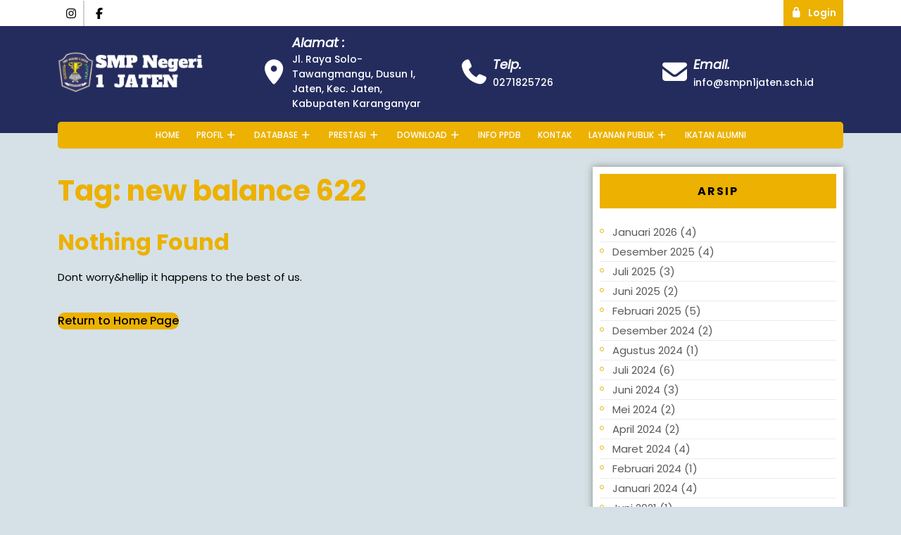

--- FILE ---
content_type: text/html; charset=UTF-8
request_url: https://www.smpn1jaten.sch.id/tag/new-balance-622/
body_size: 17292
content:
<!DOCTYPE html>
<html lang="id">
<head>
  <meta charset="UTF-8">
  <meta name="viewport" content="width=device-width">
  <title>new balance 622 &#8211; Web Resmi SMP N 1 Jaten</title>
<meta name='robots' content='max-image-preview:large' />
<link rel='dns-prefetch' href='//fonts.googleapis.com' />
<link rel="alternate" type="application/rss+xml" title="Web Resmi SMP N 1 Jaten &raquo; Feed" href="https://www.smpn1jaten.sch.id/feed/" />
<link rel="alternate" type="application/rss+xml" title="Web Resmi SMP N 1 Jaten &raquo; Umpan Komentar" href="https://www.smpn1jaten.sch.id/comments/feed/" />
<link rel="alternate" type="application/rss+xml" title="Web Resmi SMP N 1 Jaten &raquo; new balance 622 Umpan Tag" href="https://www.smpn1jaten.sch.id/tag/new-balance-622/feed/" />
<style id='wp-img-auto-sizes-contain-inline-css' type='text/css'>
img:is([sizes=auto i],[sizes^="auto," i]){contain-intrinsic-size:3000px 1500px}
/*# sourceURL=wp-img-auto-sizes-contain-inline-css */
</style>

<style id='wp-emoji-styles-inline-css' type='text/css'>

	img.wp-smiley, img.emoji {
		display: inline !important;
		border: none !important;
		box-shadow: none !important;
		height: 1em !important;
		width: 1em !important;
		margin: 0 0.07em !important;
		vertical-align: -0.1em !important;
		background: none !important;
		padding: 0 !important;
	}
/*# sourceURL=wp-emoji-styles-inline-css */
</style>
<link rel='stylesheet' id='wp-block-library-css' href='https://www.smpn1jaten.sch.id/wp-includes/css/dist/block-library/style.min.css?ver=6.9' type='text/css' media='all' />
<style id='wp-block-library-theme-inline-css' type='text/css'>
.wp-block-audio :where(figcaption){color:#555;font-size:13px;text-align:center}.is-dark-theme .wp-block-audio :where(figcaption){color:#ffffffa6}.wp-block-audio{margin:0 0 1em}.wp-block-code{border:1px solid #ccc;border-radius:4px;font-family:Menlo,Consolas,monaco,monospace;padding:.8em 1em}.wp-block-embed :where(figcaption){color:#555;font-size:13px;text-align:center}.is-dark-theme .wp-block-embed :where(figcaption){color:#ffffffa6}.wp-block-embed{margin:0 0 1em}.blocks-gallery-caption{color:#555;font-size:13px;text-align:center}.is-dark-theme .blocks-gallery-caption{color:#ffffffa6}:root :where(.wp-block-image figcaption){color:#555;font-size:13px;text-align:center}.is-dark-theme :root :where(.wp-block-image figcaption){color:#ffffffa6}.wp-block-image{margin:0 0 1em}.wp-block-pullquote{border-bottom:4px solid;border-top:4px solid;color:currentColor;margin-bottom:1.75em}.wp-block-pullquote :where(cite),.wp-block-pullquote :where(footer),.wp-block-pullquote__citation{color:currentColor;font-size:.8125em;font-style:normal;text-transform:uppercase}.wp-block-quote{border-left:.25em solid;margin:0 0 1.75em;padding-left:1em}.wp-block-quote cite,.wp-block-quote footer{color:currentColor;font-size:.8125em;font-style:normal;position:relative}.wp-block-quote:where(.has-text-align-right){border-left:none;border-right:.25em solid;padding-left:0;padding-right:1em}.wp-block-quote:where(.has-text-align-center){border:none;padding-left:0}.wp-block-quote.is-large,.wp-block-quote.is-style-large,.wp-block-quote:where(.is-style-plain){border:none}.wp-block-search .wp-block-search__label{font-weight:700}.wp-block-search__button{border:1px solid #ccc;padding:.375em .625em}:where(.wp-block-group.has-background){padding:1.25em 2.375em}.wp-block-separator.has-css-opacity{opacity:.4}.wp-block-separator{border:none;border-bottom:2px solid;margin-left:auto;margin-right:auto}.wp-block-separator.has-alpha-channel-opacity{opacity:1}.wp-block-separator:not(.is-style-wide):not(.is-style-dots){width:100px}.wp-block-separator.has-background:not(.is-style-dots){border-bottom:none;height:1px}.wp-block-separator.has-background:not(.is-style-wide):not(.is-style-dots){height:2px}.wp-block-table{margin:0 0 1em}.wp-block-table td,.wp-block-table th{word-break:normal}.wp-block-table :where(figcaption){color:#555;font-size:13px;text-align:center}.is-dark-theme .wp-block-table :where(figcaption){color:#ffffffa6}.wp-block-video :where(figcaption){color:#555;font-size:13px;text-align:center}.is-dark-theme .wp-block-video :where(figcaption){color:#ffffffa6}.wp-block-video{margin:0 0 1em}:root :where(.wp-block-template-part.has-background){margin-bottom:0;margin-top:0;padding:1.25em 2.375em}
/*# sourceURL=/wp-includes/css/dist/block-library/theme.min.css */
</style>
<style id='classic-theme-styles-inline-css' type='text/css'>
/*! This file is auto-generated */
.wp-block-button__link{color:#fff;background-color:#32373c;border-radius:9999px;box-shadow:none;text-decoration:none;padding:calc(.667em + 2px) calc(1.333em + 2px);font-size:1.125em}.wp-block-file__button{background:#32373c;color:#fff;text-decoration:none}
/*# sourceURL=/wp-includes/css/classic-themes.min.css */
</style>
<style id='global-styles-inline-css' type='text/css'>
:root{--wp--preset--aspect-ratio--square: 1;--wp--preset--aspect-ratio--4-3: 4/3;--wp--preset--aspect-ratio--3-4: 3/4;--wp--preset--aspect-ratio--3-2: 3/2;--wp--preset--aspect-ratio--2-3: 2/3;--wp--preset--aspect-ratio--16-9: 16/9;--wp--preset--aspect-ratio--9-16: 9/16;--wp--preset--color--black: #000000;--wp--preset--color--cyan-bluish-gray: #abb8c3;--wp--preset--color--white: #ffffff;--wp--preset--color--pale-pink: #f78da7;--wp--preset--color--vivid-red: #cf2e2e;--wp--preset--color--luminous-vivid-orange: #ff6900;--wp--preset--color--luminous-vivid-amber: #fcb900;--wp--preset--color--light-green-cyan: #7bdcb5;--wp--preset--color--vivid-green-cyan: #00d084;--wp--preset--color--pale-cyan-blue: #8ed1fc;--wp--preset--color--vivid-cyan-blue: #0693e3;--wp--preset--color--vivid-purple: #9b51e0;--wp--preset--gradient--vivid-cyan-blue-to-vivid-purple: linear-gradient(135deg,rgb(6,147,227) 0%,rgb(155,81,224) 100%);--wp--preset--gradient--light-green-cyan-to-vivid-green-cyan: linear-gradient(135deg,rgb(122,220,180) 0%,rgb(0,208,130) 100%);--wp--preset--gradient--luminous-vivid-amber-to-luminous-vivid-orange: linear-gradient(135deg,rgb(252,185,0) 0%,rgb(255,105,0) 100%);--wp--preset--gradient--luminous-vivid-orange-to-vivid-red: linear-gradient(135deg,rgb(255,105,0) 0%,rgb(207,46,46) 100%);--wp--preset--gradient--very-light-gray-to-cyan-bluish-gray: linear-gradient(135deg,rgb(238,238,238) 0%,rgb(169,184,195) 100%);--wp--preset--gradient--cool-to-warm-spectrum: linear-gradient(135deg,rgb(74,234,220) 0%,rgb(151,120,209) 20%,rgb(207,42,186) 40%,rgb(238,44,130) 60%,rgb(251,105,98) 80%,rgb(254,248,76) 100%);--wp--preset--gradient--blush-light-purple: linear-gradient(135deg,rgb(255,206,236) 0%,rgb(152,150,240) 100%);--wp--preset--gradient--blush-bordeaux: linear-gradient(135deg,rgb(254,205,165) 0%,rgb(254,45,45) 50%,rgb(107,0,62) 100%);--wp--preset--gradient--luminous-dusk: linear-gradient(135deg,rgb(255,203,112) 0%,rgb(199,81,192) 50%,rgb(65,88,208) 100%);--wp--preset--gradient--pale-ocean: linear-gradient(135deg,rgb(255,245,203) 0%,rgb(182,227,212) 50%,rgb(51,167,181) 100%);--wp--preset--gradient--electric-grass: linear-gradient(135deg,rgb(202,248,128) 0%,rgb(113,206,126) 100%);--wp--preset--gradient--midnight: linear-gradient(135deg,rgb(2,3,129) 0%,rgb(40,116,252) 100%);--wp--preset--font-size--small: 13px;--wp--preset--font-size--medium: 20px;--wp--preset--font-size--large: 36px;--wp--preset--font-size--x-large: 42px;--wp--preset--spacing--20: 0.44rem;--wp--preset--spacing--30: 0.67rem;--wp--preset--spacing--40: 1rem;--wp--preset--spacing--50: 1.5rem;--wp--preset--spacing--60: 2.25rem;--wp--preset--spacing--70: 3.38rem;--wp--preset--spacing--80: 5.06rem;--wp--preset--shadow--natural: 6px 6px 9px rgba(0, 0, 0, 0.2);--wp--preset--shadow--deep: 12px 12px 50px rgba(0, 0, 0, 0.4);--wp--preset--shadow--sharp: 6px 6px 0px rgba(0, 0, 0, 0.2);--wp--preset--shadow--outlined: 6px 6px 0px -3px rgb(255, 255, 255), 6px 6px rgb(0, 0, 0);--wp--preset--shadow--crisp: 6px 6px 0px rgb(0, 0, 0);}:where(.is-layout-flex){gap: 0.5em;}:where(.is-layout-grid){gap: 0.5em;}body .is-layout-flex{display: flex;}.is-layout-flex{flex-wrap: wrap;align-items: center;}.is-layout-flex > :is(*, div){margin: 0;}body .is-layout-grid{display: grid;}.is-layout-grid > :is(*, div){margin: 0;}:where(.wp-block-columns.is-layout-flex){gap: 2em;}:where(.wp-block-columns.is-layout-grid){gap: 2em;}:where(.wp-block-post-template.is-layout-flex){gap: 1.25em;}:where(.wp-block-post-template.is-layout-grid){gap: 1.25em;}.has-black-color{color: var(--wp--preset--color--black) !important;}.has-cyan-bluish-gray-color{color: var(--wp--preset--color--cyan-bluish-gray) !important;}.has-white-color{color: var(--wp--preset--color--white) !important;}.has-pale-pink-color{color: var(--wp--preset--color--pale-pink) !important;}.has-vivid-red-color{color: var(--wp--preset--color--vivid-red) !important;}.has-luminous-vivid-orange-color{color: var(--wp--preset--color--luminous-vivid-orange) !important;}.has-luminous-vivid-amber-color{color: var(--wp--preset--color--luminous-vivid-amber) !important;}.has-light-green-cyan-color{color: var(--wp--preset--color--light-green-cyan) !important;}.has-vivid-green-cyan-color{color: var(--wp--preset--color--vivid-green-cyan) !important;}.has-pale-cyan-blue-color{color: var(--wp--preset--color--pale-cyan-blue) !important;}.has-vivid-cyan-blue-color{color: var(--wp--preset--color--vivid-cyan-blue) !important;}.has-vivid-purple-color{color: var(--wp--preset--color--vivid-purple) !important;}.has-black-background-color{background-color: var(--wp--preset--color--black) !important;}.has-cyan-bluish-gray-background-color{background-color: var(--wp--preset--color--cyan-bluish-gray) !important;}.has-white-background-color{background-color: var(--wp--preset--color--white) !important;}.has-pale-pink-background-color{background-color: var(--wp--preset--color--pale-pink) !important;}.has-vivid-red-background-color{background-color: var(--wp--preset--color--vivid-red) !important;}.has-luminous-vivid-orange-background-color{background-color: var(--wp--preset--color--luminous-vivid-orange) !important;}.has-luminous-vivid-amber-background-color{background-color: var(--wp--preset--color--luminous-vivid-amber) !important;}.has-light-green-cyan-background-color{background-color: var(--wp--preset--color--light-green-cyan) !important;}.has-vivid-green-cyan-background-color{background-color: var(--wp--preset--color--vivid-green-cyan) !important;}.has-pale-cyan-blue-background-color{background-color: var(--wp--preset--color--pale-cyan-blue) !important;}.has-vivid-cyan-blue-background-color{background-color: var(--wp--preset--color--vivid-cyan-blue) !important;}.has-vivid-purple-background-color{background-color: var(--wp--preset--color--vivid-purple) !important;}.has-black-border-color{border-color: var(--wp--preset--color--black) !important;}.has-cyan-bluish-gray-border-color{border-color: var(--wp--preset--color--cyan-bluish-gray) !important;}.has-white-border-color{border-color: var(--wp--preset--color--white) !important;}.has-pale-pink-border-color{border-color: var(--wp--preset--color--pale-pink) !important;}.has-vivid-red-border-color{border-color: var(--wp--preset--color--vivid-red) !important;}.has-luminous-vivid-orange-border-color{border-color: var(--wp--preset--color--luminous-vivid-orange) !important;}.has-luminous-vivid-amber-border-color{border-color: var(--wp--preset--color--luminous-vivid-amber) !important;}.has-light-green-cyan-border-color{border-color: var(--wp--preset--color--light-green-cyan) !important;}.has-vivid-green-cyan-border-color{border-color: var(--wp--preset--color--vivid-green-cyan) !important;}.has-pale-cyan-blue-border-color{border-color: var(--wp--preset--color--pale-cyan-blue) !important;}.has-vivid-cyan-blue-border-color{border-color: var(--wp--preset--color--vivid-cyan-blue) !important;}.has-vivid-purple-border-color{border-color: var(--wp--preset--color--vivid-purple) !important;}.has-vivid-cyan-blue-to-vivid-purple-gradient-background{background: var(--wp--preset--gradient--vivid-cyan-blue-to-vivid-purple) !important;}.has-light-green-cyan-to-vivid-green-cyan-gradient-background{background: var(--wp--preset--gradient--light-green-cyan-to-vivid-green-cyan) !important;}.has-luminous-vivid-amber-to-luminous-vivid-orange-gradient-background{background: var(--wp--preset--gradient--luminous-vivid-amber-to-luminous-vivid-orange) !important;}.has-luminous-vivid-orange-to-vivid-red-gradient-background{background: var(--wp--preset--gradient--luminous-vivid-orange-to-vivid-red) !important;}.has-very-light-gray-to-cyan-bluish-gray-gradient-background{background: var(--wp--preset--gradient--very-light-gray-to-cyan-bluish-gray) !important;}.has-cool-to-warm-spectrum-gradient-background{background: var(--wp--preset--gradient--cool-to-warm-spectrum) !important;}.has-blush-light-purple-gradient-background{background: var(--wp--preset--gradient--blush-light-purple) !important;}.has-blush-bordeaux-gradient-background{background: var(--wp--preset--gradient--blush-bordeaux) !important;}.has-luminous-dusk-gradient-background{background: var(--wp--preset--gradient--luminous-dusk) !important;}.has-pale-ocean-gradient-background{background: var(--wp--preset--gradient--pale-ocean) !important;}.has-electric-grass-gradient-background{background: var(--wp--preset--gradient--electric-grass) !important;}.has-midnight-gradient-background{background: var(--wp--preset--gradient--midnight) !important;}.has-small-font-size{font-size: var(--wp--preset--font-size--small) !important;}.has-medium-font-size{font-size: var(--wp--preset--font-size--medium) !important;}.has-large-font-size{font-size: var(--wp--preset--font-size--large) !important;}.has-x-large-font-size{font-size: var(--wp--preset--font-size--x-large) !important;}
:where(.wp-block-post-template.is-layout-flex){gap: 1.25em;}:where(.wp-block-post-template.is-layout-grid){gap: 1.25em;}
:where(.wp-block-term-template.is-layout-flex){gap: 1.25em;}:where(.wp-block-term-template.is-layout-grid){gap: 1.25em;}
:where(.wp-block-columns.is-layout-flex){gap: 2em;}:where(.wp-block-columns.is-layout-grid){gap: 2em;}
:root :where(.wp-block-pullquote){font-size: 1.5em;line-height: 1.6;}
/*# sourceURL=global-styles-inline-css */
</style>
<link rel='stylesheet' id='contact-list-css' href='https://www.smpn1jaten.sch.id/wp-content/plugins/contact-list/dist/css/p.css?ver=3.0.17' type='text/css' media='all' />
<style id='contact-list-inline-css' type='text/css'>
body .contact-list-container.contact-list-3-cards-on-the-same-row .contact-list-image img { display: inline-block; }body .contact-list-container.contact-list-4-cards-on-the-same-row .contact-list-image img { display: inline-block; }.contact-list-contact-container { background: #fff; }.contact-list-contact-container { border: 1px solid #333; border-radius: 10px; padding: 10px; } @media (max-width: 820px) { #all-contacts li { min-height: 0; } } @media (max-width: 820px) { .contact-list-2-cards-on-the-same-row #all-contacts li { min-height: 0; } } @media (max-width: 820px) { .contact-list-3-cards-on-the-same-row #all-contacts li { min-height: 0; } } @media (max-width: 820px) { .contact-list-4-cards-on-the-same-row #all-contacts li { min-height: 0; } }
/*# sourceURL=contact-list-inline-css */
</style>
<link rel='stylesheet' id='contact-list-font-awesome-css' href='https://www.smpn1jaten.sch.id/wp-content/plugins/contact-list/dist/font-awesome-4.7.0/css/font-awesome.min.css?ver=3.0.17' type='text/css' media='all' />
<link rel='stylesheet' id='rt-fontawsome-css' href='https://www.smpn1jaten.sch.id/wp-content/plugins/the-post-grid/assets/vendor/font-awesome/css/font-awesome.min.css?ver=7.8.8' type='text/css' media='all' />
<link rel='stylesheet' id='rt-tpg-block-css' href='https://www.smpn1jaten.sch.id/wp-content/plugins/the-post-grid/assets/css/tpg-block.min.css?ver=7.8.8' type='text/css' media='all' />
<link rel='stylesheet' id='educator-education-font-css' href='//fonts.googleapis.com/css?family=PT+Sans%3Aital%2Cwght%400%2C400%3B0%2C700%3B1%2C400%3B1%2C700%7CRoboto%3Aital%2Cwght%400%2C100%3B0%2C300%3B0%2C400%3B1%2C100%3B1%2C300%3B1%2C400%7CRoboto+Condensed%3Aital%2Cwght%400%2C300%3B0%2C400%3B0%2C700%3B1%2C300%3B1%2C400%3B1%2C700%7COpen+Sans%3Aital%2Cwght%400%2C300%3B0%2C400%3B0%2C500%3B0%2C600%3B0%2C700%3B0%2C800%3B1%2C300%3B1%2C400%3B1%2C500%3B1%2C600%3B1%2C700%3B1%2C800%7COverpass%3Aital%2Cwght%400%2C100%3B0%2C200%3B0%2C300%3B0%2C400%3B0%2C500%3B0%2C600%3B0%2C700%3B0%2C800%3B0%2C900%3B1%2C100%3B1%2C200%3B1%2C300%3B1%2C400%3B1%2C500%3B1%2C600%3B1%2C700%3B1%2C800%3B1%2C900%7CMontserrat%3Aital%2Cwght%400%2C100%3B0%2C200%3B0%2C300%3B0%2C400%3B0%2C500%3B0%2C600%3B0%2C700%3B0%2C800%3B0%2C900%3B1%2C100%3B1%2C200%3B1%2C300%3B1%2C400%3B1%2C500%3B1%2C600%3B1%2C700%3B1%2C800%3B1%2C900%7CPlayball%7CAlegreya+Sans%3Aital%2Cwght%400%2C100%3B0%2C300%3B0%2C400%3B0%2C500%3B0%2C700%3B0%2C800%3B0%2C900%3B1%2C100%3B1%2C300%3B1%2C400%3B1%2C500%3B1%2C700%3B1%2C800%3B1%2C900%7CJulius+Sans+One%7CArsenal%3Aital%2Cwght%400%2C400%3B0%2C700%3B1%2C400%3B1%2C700%7CSlabo+27px%7CLato%3Aital%2Cwght%400%2C100%3B0%2C300%3B0%2C400%3B0%2C700%3B0%2C900%3B1%2C100%3B1%2C300%3B1%2C400%3B1%2C700%3B1%2C900%7COverpass+Mono%3Awght%40300%3B400%3B500%3B600%3B700%7CSource+Sans+Pro%3Aital%2Cwght%400%2C200%3B0%2C300%3B0%2C400%3B0%2C600%3B0%2C700%3B0%2C900%3B1%2C200%3B1%2C300%3B1%2C400%3B1%2C600%3B1%2C700%3B1%2C900%7CRaleway%3Aital%2Cwght%400%2C100%3B0%2C200%3B0%2C300%3B0%2C400%3B0%2C500%3B0%2C600%3B0%2C700%3B0%2C800%3B0%2C900%3B1%2C100%3B1%2C200%3B1%2C300%3B1%2C400%3B1%2C500%3B1%2C600%3B1%2C700%3B1%2C800%3B1%2C900%7CMerriweather%3Aital%2Cwght%400%2C300%3B0%2C400%3B0%2C700%3B0%2C900%3B1%2C300%3B1%2C400%3B1%2C700%3B1%2C900%7CRubik%3Aital%2Cwght%400%2C300%3B0%2C400%3B0%2C500%3B0%2C600%3B0%2C700%3B0%2C800%3B0%2C900%3B1%2C300%3B1%2C400%3B1%2C500%3B1%2C600%3B1%2C700%3B1%2C800%3B1%2C900%7CLora%3Aital%2Cwght%400%2C400%3B0%2C500%3B0%2C600%3B0%2C700%3B1%2C400%3B1%2C500%3B1%2C600%3B1%2C700%7CUbuntu%3Aital%2Cwght%400%2C300%3B0%2C400%3B0%2C500%3B0%2C700%3B1%2C300%3B1%2C400%3B1%2C500%3B1%2C700%7CCabin%3Aital%2Cwght%400%2C400%3B0%2C500%3B0%2C600%3B0%2C700%3B1%2C400%3B1%2C500%3B1%2C600%3B1%2C700%7CArimo%3Aital%2Cwght%400%2C400%3B0%2C500%3B0%2C600%3B0%2C700%3B1%2C400%3B1%2C500%3B1%2C600%3B1%2C700%7CPlayfair+Display%3Aital%2Cwght%400%2C400%3B0%2C500%3B0%2C600%3B0%2C700%3B0%2C800%3B0%2C900%3B1%2C400%3B1%2C500%3B1%2C600%3B1%2C700%3B1%2C800%3B1%2C900%7CQuicksand%3Awght%40300%3B400%3B500%3B600%3B700%7CPadauk%3Awght%40400%3B700%7CMulish%3Aital%2Cwght%400%2C200%3B0%2C300%3B0%2C400%3B0%2C500%3B0%2C600%3B0%2C700%3B0%2C800%3B0%2C900%3B0%2C1000%3B1%2C200%3B1%2C300%3B1%2C400%3B1%2C500%3B1%2C600%3B1%2C700%3B1%2C800%3B1%2C900%3B1%2C1000%7CInconsolata%3Awght%40200%3B300%3B400%3B500%3B600%3B700%3B800%3B900%7CBitter%3Aital%2Cwght%400%2C100%3B0%2C200%3B0%2C300%3B0%2C400%3B0%2C500%3B0%2C600%3B0%2C700%3B0%2C800%3B0%2C900%3B1%2C100%3B1%2C200%3B1%2C300%3B1%2C400%3B1%2C500%3B1%2C600%3B1%2C700%3B1%2C800%3B1%2C900%7CPacifico%7CIndie+Flower%7CVT323%7CDosis%3Awght%40200%3B300%3B400%3B500%3B600%3B700%3B800%7CFrank+Ruhl+Libre%3Awght%40300%3B400%3B500%3B700%3B900%7CFjalla+One%7COxygen%3Awght%40300%3B400%3B700%7CArvo%3Aital%2Cwght%400%2C400%3B0%2C700%3B1%2C400%3B1%2C700%7CNoto+Serif%3Aital%2Cwght%400%2C400%3B0%2C700%3B1%2C400%3B1%2C700%7CLobster%7CCrimson+Text%3Aital%2Cwght%400%2C400%3B0%2C600%3B0%2C700%3B1%2C400%3B1%2C600%3B1%2C700%7CYanone+Kaffeesatz%3Awght%40200%3B300%3B400%3B500%3B600%3B700%7CAnton%7CLibre+Baskerville%3Aital%2Cwght%400%2C400%3B0%2C700%3B1%2C400%7CBree+Serif%7CGloria+Hallelujah%7CJosefin+Sans%3Aital%2Cwght%400%2C100%3B0%2C200%3B0%2C300%3B0%2C400%3B0%2C500%3B0%2C600%3B0%2C700%3B1%2C100%3B1%2C200%3B1%2C300%3B1%2C400%3B1%2C500%3B1%2C600%3B1%2C700%7CAbril+Fatface%7CVarela+Round%7CVampiro+One%7CShadows+Into+Light%7CCuprum%3Aital%2Cwght%400%2C400%3B0%2C500%3B0%2C600%3B0%2C700%3B1%2C400%3B1%2C500%3B1%2C600%3B1%2C700%7CRokkitt%7CVollkorn%3Aital%2Cwght%400%2C400%3B0%2C500%3B0%2C600%3B0%2C700%3B0%2C800%3B0%2C900%3B1%2C400%3B1%2C500%3B1%2C600%3B1%2C700%3B1%2C800%3B1%2C900%7CFrancois+One%7COrbitron%3Awght%40400%3B500%3B600%3B700%3B800%3B900%7CPatua+One%7CAcme%7CSatisfy%7CJosefin+Slab%3Aital%2Cwght%400%2C100%3B0%2C200%3B0%2C300%3B0%2C400%3B0%2C500%3B0%2C600%3B0%2C700%3B1%2C100%3B1%2C200%3B1%2C300%3B1%2C400%3B1%2C500%3B1%2C600%3B1%2C700%7CQuattrocento+Sans%3Aital%2Cwght%400%2C400%3B0%2C700%3B1%2C400%3B1%2C700%7CArchitects+Daughter%7CRusso+One%7CMonda%3Awght%40400%3B700%7CRighteous%7CLobster+Two%3Aital%2Cwght%400%2C400%3B0%2C700%3B1%2C400%3B1%2C700%7CHammersmith+One%7CCourgette%7CPermanent+Marker%7CCherry+Swash%3Awght%40400%3B700%7CCormorant+Garamond%3Aital%2Cwght%400%2C300%3B0%2C400%3B0%2C500%3B0%2C600%3B0%2C700%3B1%2C300%3B1%2C400%3B1%2C500%3B1%2C600%3B1%2C700%7CPoiret+One%7CBenchNine%3Awght%40300%3B400%3B700%7CEconomica%3Aital%2Cwght%400%2C400%3B0%2C700%3B1%2C400%3B1%2C700%7CHandlee%7CCardo%3Aital%2Cwght%400%2C400%3B0%2C700%3B1%2C400%7CAlfa+Slab+One%7CAveria+Serif+Libre%3Aital%2Cwght%400%2C300%3B0%2C400%3B0%2C700%3B1%2C300%3B1%2C400%3B1%2C700%7CCookie%7CChewy%7CGreat+Vibes%7CComing+Soon%7CPhilosopher%3Aital%2Cwght%400%2C400%3B0%2C700%3B1%2C400%3B1%2C700%7CDays+One%7CKanit%3Aital%2Cwght%400%2C100%3B0%2C200%3B0%2C300%3B0%2C400%3B0%2C500%3B0%2C600%3B0%2C700%3B0%2C800%3B0%2C900%3B1%2C100%3B1%2C200%3B1%2C300%3B1%2C400%3B1%2C500%3B1%2C600%3B1%2C700%3B1%2C800%3B1%2C900%7CShrikhand%7CTangerine%7CIM+Fell+English+SC%7CBoogaloo%7CBangers%7CFredoka+One%7CBad+Script%7CVolkhov%3Aital%2Cwght%400%2C400%3B0%2C700%3B1%2C400%3B1%2C700%7CShadows+Into+Light+Two%7CMarck+Script%7CSacramento%7CUnica+One%7CNoto+Sans%3Aital%2Cwght%400%2C100%3B0%2C200%3B0%2C300%3B0%2C400%3B0%2C500%3B0%2C600%3B0%2C700%3B0%2C800%3B0%2C900%3B1%2C100%3B1%2C200%3B1%2C300%3B1%2C400%3B1%2C500%3B1%2C600%3B1%2C700%3B1%2C800%3B1%2C900%7CPoppins%3Aital%2Cwght%400%2C100%3B0%2C200%3B0%2C300%3B0%2C400%3B0%2C500%3B0%2C600%3B0%2C700%3B0%2C800%3B0%2C900%3B1%2C100%3B1%2C200%3B1%2C300%3B1%2C400%3B1%2C500%3B1%2C600%3B1%2C700%3B1%2C800%3B1%2C900&#038;ver=6.9' type='text/css' media='all' />
<link rel='stylesheet' id='educator-education-block-style-css' href='https://www.smpn1jaten.sch.id/wp-content/themes/educator-education/css/blocks.css?ver=6.9' type='text/css' media='all' />
<link rel='stylesheet' id='bootstrap-style-css' href='https://www.smpn1jaten.sch.id/wp-content/themes/educator-education/css/bootstrap.css?ver=6.9' type='text/css' media='all' />
<link rel='stylesheet' id='educator-education-basic-style-css' href='https://www.smpn1jaten.sch.id/wp-content/themes/educator-education/style.css?ver=6.9' type='text/css' media='all' />
<style id='educator-education-basic-style-inline-css' type='text/css'>
.innerlightbox input[type="submit"], .read-moresec a, .main-menu, .social-icons i:hover, .topbar a.login-link, .primary-navigation ul ul a:hover, #slider .carousel-caption h1:before, #slider .carousel-caption .read-btn a, .box-content a.course-btn, #slider .carousel-control-prev i:hover, #slider .carousel-control-next i:hover, .box:hover span.course-price, #courses-section .owl-nav button:hover, .read-more-btn a, #footer input[type="submit"], .copyright, .woocommerce nav.woocommerce-pagination ul li a:focus, .woocommerce nav.woocommerce-pagination ul li a:hover, .woocommerce nav.woocommerce-pagination ul li span.current, .learnpress .learn-press-message.success::before, .learnpress .learn-press-message.success::before, .woocommerce span.onsale, .woocommerce #respond input#submit, .woocommerce a.button, .woocommerce button.button, .woocommerce input.button,.woocommerce #respond input#submit.alt, .woocommerce a.button.alt, .woocommerce button.button.alt, .woocommerce input.button.alt, .woocommerce a.added_to_cart.wc-forward, #sidebar form.woocommerce-product-search button, #sidebar input[type="submit"], #sidebar .tagcloud a:hover, .post-categories li a, #sidebar #block-2 button[type="submit"], #sidebar .widget_block.widget_tag_cloud a:hover, .page-box-single .wp-block-tag-cloud a:hover, .wp-block-woocommerce-cart .wc-block-components-totals-coupon a, .wp-block-woocommerce-cart .wc-block-cart__submit-container a, .wp-block-woocommerce-checkout .wc-block-components-totals-coupon a, .wp-block-woocommerce-checkout .wc-block-checkout__actions_row a, #scroll-top{background-color: #ecb101;}a:hover, p.logged-in-as a, #slider .carousel-caption .read-btn a:hover, #footer .textwidget a, a.showcoupon,.woocommerce-message::before, h2.entry-title,h1.page-title, .pagination a:hover, .pagination .current, .page-links .post-page-numbers.current, .page-links a:hover, .page-box:hover .new-text h2 a, .page-box.grid-post:hover .new-text h2 a{color: #ecb101;}.page-box:hover, .page-box.grid-post:hover{box-shadow: 2px 2px 5px #ecb101!important;}#comments input[type="submit"].submit, nav.woocommerce-MyAccount-navigation ul li, .bradcrumbs a, .bradcrumbs span{background-color: #ecb101!important;}#slider .carousel-control-prev i:hover, #slider .carousel-control-next i:hover, #courses-section .owl-nav button:hover, #sidebar ul li:before, #sidebar #block-2 button[type="submit"], #scroll-top{border-color: #ecb101;}.page-box .new-text h2:after, .related-box h4:after, .woocommerce-message, .learnpress .learn-press-message.success{border-top-color: #ecb101;}.read-moresec a:hover, .bradcrumbs a:hover, .post-categories li a:hover, .middle-header, .primary-navigation ul li a:before, .primary-navigation ul ul a, #courses-section h3:before, .box-image span.course-price, .box-content a.course-btn:hover, .read-more-btn a:hover, .woocommerce #respond input#submit:hover, .woocommerce a.button:hover, .woocommerce button.button:hover, .woocommerce input.button:hover,.woocommerce #respond input#submit.alt:hover, .woocommerce a.button.alt:hover, .woocommerce button.button.alt:hover, .woocommerce input.button.alt:hover, .woocommerce a.added_to_cart.wc-forward:hover, .toggle-menu i{background-color: #242c5e;}a, .primary-navigation li a:hover, #courses-section h3{color: #242c5e;}.lp-archive-courses .course-summary .course-summary-content .course-detail-info, .bradcrumbs a:hover, .post-categories li a:hover{background-color: #242c5e!important;}.primary-navigation ul ul, #courses-section .owl-nav button{border-color: #242c5e;}body{max-width: 100%;}#slider img{opacity:0.7}.new-text .read-more-btn a, #slider .inner_carousel .read-btn a, #comments .form-submit input[type="submit"],#category .explore-btn a{padding-top: px !important; padding-bottom: px !important; padding-left: px !important; padding-right: px !important; display:inline-block;}.new-text .read-more-btn a, #slider .inner_carousel .read-btn a, #comments .form-submit input[type="submit"], #category .explore-btn a{border-radius: px;}.page-box-single, #sidebar .widget,.woocommerce ul.products li.product, .woocommerce-page ul.products li.product,.front-page-content,.background-img-skin, .noresult-content{background-color: #fff;}.woocommerce #respond input#submit, .woocommerce a.button, .woocommerce button.button, .woocommerce input.button, .woocommerce #respond input#submit.alt, .woocommerce a.button.alt, .woocommerce button.button.alt, .woocommerce input.button.alt, .woocommerce button.button:disabled, .woocommerce button.button:disabled[disabled], .woocommerce a.added_to_cart.wc-forward{padding-top: 10px; padding-bottom: 10px;}.woocommerce #respond input#submit, .woocommerce a.button, .woocommerce button.button, .woocommerce input.button, .woocommerce #respond input#submit.alt, .woocommerce a.button.alt, .woocommerce button.button.alt, .woocommerce input.button.alt, .woocommerce button.button:disabled, .woocommerce button.button:disabled[disabled], .woocommerce a.added_to_cart.wc-forward{padding-left: 16px; padding-right: 16px;}.woocommerce #respond input#submit, .woocommerce a.button, .woocommerce button.button, .woocommerce input.button, .woocommerce #respond input#submit.alt, .woocommerce a.button.alt, .woocommerce button.button.alt, .woocommerce input.button.alt, .woocommerce button.button:disabled, .woocommerce button.button:disabled[disabled], .woocommerce a.added_to_cart.wc-forward{border-radius: 8px;}.woocommerce ul.products li.product, .woocommerce-page ul.products li.product{padding-top: px !important; padding-bottom: px !important;}.woocommerce ul.products li.product, .woocommerce-page ul.products li.product{padding-left: px !important; padding-right: px !important;}.woocommerce ul.products li.product, .woocommerce-page ul.products li.product{border-radius: 0px;}.woocommerce ul.products li.product, .woocommerce-page ul.products li.product{box-shadow: 0px 0px 0px #e4e4e4;}#footer h3, #footer .wp-block-search .wp-block-search__label{text-align: left !important;}#footer .widget{text-align: left;}.footer-social-icon a{font-size: px;}.footer-social-icon a{color: #fff!important;}#footer h3{font-size: 24px;}#footer h3{font-weight: 600!important;}#footer h3{text-transform: capitalize;}.copyright p{font-size: 16px;}.copyright{padding-top: 15px; padding-bottom: 15px;}#footer{background-color: ;}#scroll-top{background-color: ;border-color: ;}#scroll-top:hover{background-color: ;border-color: ;}#scroll-top .fas{font-size: 22px;}#slider .carousel-caption .read-btn a{background-color: ;}#slider img{height: px;}.page-box .new-text .read-more-btn a{font-size: px;}.page-box .new-text .read-more-btn a{letter-spacing: px;}.page-box .new-text .read-more-btn a{font-weight: ;}.page-box .new-text .read-more-btn a{text-transform: uppercase;}.our-services .page-box .new-text, .page-box .new-text h2:after{text-align: left;}.pagination, .nav-links{float: left;}#slider{background-color: 1;}.logo h1 a, .logo p a{font-size: 30px;}.logo p{font-size: 13px !important;}.woocommerce span.onsale {border-radius: 0px;}.woocommerce ul.products li.product .onsale{ left:auto; right:0;}.woocommerce span.onsale{font-size: 14px;}.woocommerce ul.products li.product .onsale{padding-top: px; padding-bottom: px !important;}.woocommerce ul.products li.product .onsale{padding-left: px; padding-right: px;}@media screen and (max-width:575px) {#loader-wrapper{display:block;} }#loader-wrapper .loader-section, #loader-wrapper{background-color: ;} .bradcrumbs a, .bradcrumbs span{color: ;} .bradcrumbs a, .bradcrumbs span{background-color: ;} .our-services .page-box img{border-radius: 0px;}.our-services .grid-post img{border-radius: 0px;}.our-services img{box-shadow: 0px 0px 0px #ccc;}.page-box .entry-content p:nth-of-type(1)::first-letter {display: none;}.page-box-single .new-text .entry-content p:nth-of-type(1)::first-letter {display: none;}#slider .carousel-caption, #slider .inner_carousel, #slider .inner_carousel h1, #slider .inner_carousel p, #slider .read-btn{top: %; bottom: %;left: %;right: %;}@media screen and (max-width:575px) {#slider{display:block;} }@media screen and (max-width:575px) {#scroll-top{visibility: visible !important;} }.primary-navigation a{text-transform: uppercase;}.primary-navigation a, .primary-navigation ul ul a, .sf-arrows .sf-with-ul:after, #menu-sidebar .primary-navigation a{font-size: 12px;}.primary-navigation a, .primary-navigation ul ul a, .sf-arrows .sf-with-ul:after, #menu-sidebar .primary-navigation a{font-weight: ;}.primary-navigation ul li{padding: px;}.primary-navigation ul a{}.primary-navigation ul li a{color: ;} .primary-navigation ul li a:hover {color: ;} .primary-navigation ul.sub-menu li a, .primary-navigation ul.children li a {color: ;} .primary-navigation ul.sub-menu li a:hover, .primary-navigation ul.children li a:hover {color: ;} .toggle-menu i  {color: ;} .logo p {color:  !important;}.site-title a{color:  !important;}.logo{padding-top: px; padding-bottom: px;}.logo{padding-left: px; padding-right: px;}.logo{margin-top: px; margin-bottom: px;}.logo{margin-left: px; margin-right: px;}#comments textarea{ width:100%;}.page-box-single .box-img img{border-radius: 0px;}.page-box-single .box-img img{box-shadow: 0px 0px 0px #ccc;}

	p,span{
	    color:!important;
	    font-family: ;
	    font-size: ;
	}
	a{
	    color:!important;
	    font-family: ;
	}
	li{
	    color:!important;
	    font-family: ;
	}
	h1{
	    color:!important;
	    font-family: !important;
	    font-size: !important;
	}
	h2{
	    color:!important;
	    font-family: !important;
	    font-size: !important;
	}
	h3{
	    color:!important;
	    font-family: !important;
	    font-size: !important;
	}
	h4{
	    color:!important;
	    font-family: !important;
	    font-size: !important;
	}
	h5{
	    color:!important;
	    font-family: !important;
	    font-size: !important;
	}
	h6{
	    color:!important;
	    font-family: !important;
	    font-size: !important;
	}

/*# sourceURL=educator-education-basic-style-inline-css */
</style>
<link rel='stylesheet' id='educator-education-block-pattern-frontend-css' href='https://www.smpn1jaten.sch.id/wp-content/themes/educator-education/theme-block-pattern/css/block-pattern-frontend.css?ver=6.9' type='text/css' media='all' />
<link rel='stylesheet' id='educator-education-customcss-css' href='https://www.smpn1jaten.sch.id/wp-content/themes/educator-education/css/custom.css?ver=6.9' type='text/css' media='all' />
<link rel='stylesheet' id='owl-carousel-style-css' href='https://www.smpn1jaten.sch.id/wp-content/themes/educator-education/css/owl.carousel.css?ver=6.9' type='text/css' media='all' />
<link rel='stylesheet' id='font-awesome-style-css' href='https://www.smpn1jaten.sch.id/wp-content/themes/educator-education/css/fontawesome-all.css?ver=6.9' type='text/css' media='all' />
<link rel='stylesheet' id='animate-style-css' href='https://www.smpn1jaten.sch.id/wp-content/themes/educator-education/css/animate.css?ver=6.9' type='text/css' media='all' />
<link rel='stylesheet' id='tablepress-default-css' href='https://www.smpn1jaten.sch.id/wp-content/plugins/tablepress/css/build/default.css?ver=3.2.6' type='text/css' media='all' />
<link rel='stylesheet' id='elementor-frontend-css' href='https://www.smpn1jaten.sch.id/wp-content/plugins/elementor/assets/css/frontend.min.css?ver=3.34.1' type='text/css' media='all' />
<link rel='stylesheet' id='eael-general-css' href='https://www.smpn1jaten.sch.id/wp-content/plugins/essential-addons-for-elementor-lite/assets/front-end/css/view/general.min.css?ver=6.5.7' type='text/css' media='all' />
<script type="text/javascript" src="https://www.smpn1jaten.sch.id/wp-includes/js/jquery/jquery.min.js?ver=3.7.1" id="jquery-core-js"></script>
<script type="text/javascript" src="https://www.smpn1jaten.sch.id/wp-includes/js/jquery/jquery-migrate.min.js?ver=3.4.1" id="jquery-migrate-js"></script>
<script type="text/javascript" id="contact-list-js-extra">
/* <![CDATA[ */
var contact_list_settings = {"focus_on_search_field":"0"};
var contactListData = {"root":"https://www.smpn1jaten.sch.id/wp-json/","nonce":"beb836f8f6"};
//# sourceURL=contact-list-js-extra
/* ]]> */
</script>
<script type="text/javascript" src="https://www.smpn1jaten.sch.id/wp-content/plugins/contact-list/dist/js/p.js?ver=3.0.17" id="contact-list-js"></script>
<script type="text/javascript" id="contact-list-js-after">
/* <![CDATA[ */
jQuery(document).ready(function($) {

      if (typeof ajaxurl === 'undefined') {
        ajaxurl = 'https://www.smpn1jaten.sch.id/wp-admin/admin-ajax.php'; // get ajaxurl
      }

    });
//# sourceURL=contact-list-js-after
/* ]]> */
</script>
<script type="text/javascript" src="https://www.smpn1jaten.sch.id/wp-content/themes/educator-education/js/custom.js?ver=6.9" id="educator-education-customscripts-jquery-js"></script>
<script type="text/javascript" src="https://www.smpn1jaten.sch.id/wp-content/themes/educator-education/js/bootstrap.js?ver=6.9" id="bootstrap-script-js"></script>
<link rel="https://api.w.org/" href="https://www.smpn1jaten.sch.id/wp-json/" /><link rel="alternate" title="JSON" type="application/json" href="https://www.smpn1jaten.sch.id/wp-json/wp/v2/tags/713" /><link rel="EditURI" type="application/rsd+xml" title="RSD" href="https://www.smpn1jaten.sch.id/xmlrpc.php?rsd" />
<meta name="generator" content="WordPress 6.9" />
        <style>
            :root {
                --tpg-primary-color: #0d6efd;
                --tpg-secondary-color: #0654c4;
                --tpg-primary-light: #c4d0ff
            }

                        body .rt-tpg-container .rt-loading,
            body #bottom-script-loader .rt-ball-clip-rotate {
                color: #0367bf !important;
            }

                    </style>
		<meta name="generator" content="Elementor 3.34.1; features: e_font_icon_svg, additional_custom_breakpoints; settings: css_print_method-external, google_font-enabled, font_display-swap">
			<style>
				.e-con.e-parent:nth-of-type(n+4):not(.e-lazyloaded):not(.e-no-lazyload),
				.e-con.e-parent:nth-of-type(n+4):not(.e-lazyloaded):not(.e-no-lazyload) * {
					background-image: none !important;
				}
				@media screen and (max-height: 1024px) {
					.e-con.e-parent:nth-of-type(n+3):not(.e-lazyloaded):not(.e-no-lazyload),
					.e-con.e-parent:nth-of-type(n+3):not(.e-lazyloaded):not(.e-no-lazyload) * {
						background-image: none !important;
					}
				}
				@media screen and (max-height: 640px) {
					.e-con.e-parent:nth-of-type(n+2):not(.e-lazyloaded):not(.e-no-lazyload),
					.e-con.e-parent:nth-of-type(n+2):not(.e-lazyloaded):not(.e-no-lazyload) * {
						background-image: none !important;
					}
				}
			</style>
			<link rel="icon" href="https://www.smpn1jaten.sch.id/wp-content/uploads/2021/04/cropped-4-1-1-32x32.png" sizes="32x32" />
<link rel="icon" href="https://www.smpn1jaten.sch.id/wp-content/uploads/2021/04/cropped-4-1-1-192x192.png" sizes="192x192" />
<link rel="apple-touch-icon" href="https://www.smpn1jaten.sch.id/wp-content/uploads/2021/04/cropped-4-1-1-180x180.png" />
<meta name="msapplication-TileImage" content="https://www.smpn1jaten.sch.id/wp-content/uploads/2021/04/cropped-4-1-1-270x270.png" />
</head>
<body class="archive tag tag-new-balance-622 tag-713 wp-custom-logo wp-embed-responsive wp-theme-educator-education rttpg rttpg-7.8.8 radius-frontend rttpg-body-wrap eio-default elementor-default elementor-kit-32994">
    <header role="banner">
    <!-- preloader -->
      <!-- preloader end -->
    <a class="screen-reader-text skip-link" href="#maincontent" >Skip to content</a>    

    <div id="header" class="position-relative">
      <div class="topbar">
        <div class="container">
          <div class="row">
            <div class="col-lg-3 col-md-6 col-8 align-self-center">
              <div class="social-icons">
                                  <a target="_blank" href="https://www.instagram.com/smpn1_jaten"><i class="fab fa-instagram"></i><span class="screen-reader-text">Instagram</span></a>
                                                                                  <a target="_blank" href="https://www.facebook.com/smpn1jaten/?locale=id_ID"><i class="fab fa-facebook-f"></i><span class="screen-reader-text">Facebook</span></a>
                              </div>
            </div>
            <div class="offset-lg-6 col-lg-3 col-md-6 col-4 align-self-center text-end">
                              <a href="https://www.smpn1jaten.sch.id/wp-admin" class="login-link"><i class="fas fa-lock me-2"></i>Login<span class="screen-reader-text">Login</span></a>
                          </div>
          </div>
        </div>
      </div>
      <div class="middle-header">
        <div class="container">
          <div class="row">
            <div class="col-lg-3 col-md-6 align-self-center">
              <div class="logo">
                                  <div class="site-logo">
<style>
.custom-logo {
	height: 62px;
	max-height: 250px;
	max-width: 250px;
	width: 207px;
}
</style><a href="https://www.smpn1jaten.sch.id/" class="custom-logo-link" rel="home"><img fetchpriority="high" width="493" height="148" src="https://www.smpn1jaten.sch.id/wp-content/uploads/2024/01/cropped-SMPN-1-JATEN-3.png" class="custom-logo" alt="Web Resmi SMP N 1 Jaten" decoding="async" srcset="https://www.smpn1jaten.sch.id/wp-content/uploads/2024/01/cropped-SMPN-1-JATEN-3.png 493w, https://www.smpn1jaten.sch.id/wp-content/uploads/2024/01/cropped-SMPN-1-JATEN-3-300x90.png 300w" sizes="(max-width: 493px) 100vw, 493px" /></a></div>
                                                                                                                                                  </div>
            </div>
            <div class="col-lg-3 col-md-6 location align-self-center">
                              <div class="row">
                  <div class="col-lg-2 col-md-2 align-self-center">
                    <i class="fas fa-map-marker-alt"></i>
                  </div>
                  <div class="col-lg-10 col-md-10 align-self-center">
                                          <p class="location-text mb-0">Alamat :</p>
                                                              <p class="address mb-0">Jl. Raya Solo-Tawangmangu, Dusun I, Jaten, Kec. Jaten, Kabupaten Karanganyar</p>
                                      </div>
                </div>
                          </div>
            <div class="col-lg-3 col-md-6 phone align-self-center">
                              <div class="row">
                  <div class="col-lg-2 col-md-2 align-self-center">
                    <i class="fas fa-phone"></i>
                  </div>
                  <div class="col-lg-10 col-md-10 align-self-center">
                                          <p class="phone-text mb-0">Telp.</p>
                                                              <a href="tel:0271825726">0271825726<span class="screen-reader-text">0271825726</span></a>
                                      </div>
                </div>
                          </div>
            <div class="col-lg-3 col-md-6 mail align-self-center">
                              <div class="row">
                  <div class="col-lg-2 col-md-2 align-self-center">
                    <i class="fas fa-envelope"></i>
                  </div>
                  <div class="col-lg-10 col-md-10 align-self-center">
                                          <p class="phone-text mb-0">Email.</p>
                                                              <a href="mailto:info@smpn1jaten.sch.id">info@smpn1jaten.sch.id<span class="screen-reader-text">info@smpn1jaten.sch.id</span></a>
                                      </div>
                </div>
                          </div>
          </div>
        </div>
      </div>
      <div class="menu-section">
        <div class="container">
          <div class="main-menu text-center">
            <div class="toggle-menu mobile-menu text-center">
              <button class="mobiletoggle responsive-toggle"><i class="fas fa-bars"></i><span class="screen-reader-text">Open Menu</span></button>
            </div>
            <div id="menu-sidebar" class="nav sidebar text-center">
              <nav id="primary-site-navigation" class="primary-navigation ps-0" role="navigation" aria-label="Top Menu">
                <div class="main-menu-navigation responsive-menu clearfix"><ul id="menu-main-menu" class="main-menu-navigation clearfix mobile_nav"><li id="menu-item-21" class="menu-item menu-item-type-custom menu-item-object-custom menu-item-21"><a href="http://smpn1jaten.sch.id">Home</a></li>
<li id="menu-item-27" class="menu-item menu-item-type-post_type menu-item-object-page menu-item-has-children menu-item-27"><a href="https://www.smpn1jaten.sch.id/profil/">Profil</a>
<ul class="sub-menu">
	<li id="menu-item-29" class="menu-item menu-item-type-post_type menu-item-object-page menu-item-29"><a href="https://www.smpn1jaten.sch.id/profil/sejarah/">Sejarah  Singkat</a></li>
	<li id="menu-item-82" class="menu-item menu-item-type-post_type menu-item-object-page menu-item-82"><a href="https://www.smpn1jaten.sch.id/profil/sample-page/">Mars Sekolah</a></li>
	<li id="menu-item-30" class="menu-item menu-item-type-post_type menu-item-object-page menu-item-30"><a href="https://www.smpn1jaten.sch.id/profil/visi-dan-misi/">Visi dan Misi</a></li>
	<li id="menu-item-81" class="menu-item menu-item-type-post_type menu-item-object-page menu-item-81"><a href="https://www.smpn1jaten.sch.id/profil/logo-sekolah/">Logo Sekolah</a></li>
	<li id="menu-item-25" class="menu-item menu-item-type-post_type menu-item-object-page menu-item-25"><a href="https://www.smpn1jaten.sch.id/profil/kepala-sekolah/">Daftar KS</a></li>
	<li id="menu-item-89" class="menu-item menu-item-type-post_type menu-item-object-page menu-item-89"><a href="https://www.smpn1jaten.sch.id/profil/profil-kepala-sekolah/">Profil Kepala Sekolah</a></li>
	<li id="menu-item-93" class="menu-item menu-item-type-post_type menu-item-object-page menu-item-93"><a href="https://www.smpn1jaten.sch.id/photo-sekolah/">Photo Sekolah</a></li>
	<li id="menu-item-103" class="menu-item menu-item-type-post_type menu-item-object-page menu-item-103"><a href="https://www.smpn1jaten.sch.id/sitemap/site-plan/">Denah SMP Negeri 1 Jaten</a></li>
	<li id="menu-item-121" class="menu-item menu-item-type-post_type menu-item-object-page menu-item-121"><a href="https://www.smpn1jaten.sch.id/profil/struktur-organisasi/">Struktur Organisasi</a></li>
</ul>
</li>
<li id="menu-item-31" class="menu-item menu-item-type-custom menu-item-object-custom menu-item-has-children menu-item-31"><a href="http://#">Database</a>
<ul class="sub-menu">
	<li id="menu-item-94" class="menu-item menu-item-type-custom menu-item-object-custom menu-item-has-children menu-item-94"><a href="http://#">DATA SISWA</a>
	<ul class="sub-menu">
		<li id="menu-item-32" class="menu-item menu-item-type-custom menu-item-object-custom menu-item-has-children menu-item-32"><a href="http://smpn1jaten.sch.id/?p=251">Kelas 7</a>
		<ul class="sub-menu">
			<li id="menu-item-207" class="menu-item menu-item-type-post_type menu-item-object-page menu-item-207"><a href="https://www.smpn1jaten.sch.id/kelas-7-a/">Kelas 7 A</a></li>
			<li id="menu-item-268" class="menu-item menu-item-type-post_type menu-item-object-page menu-item-268"><a href="https://www.smpn1jaten.sch.id/kelas-7-b/">Kelas 7 B</a></li>
			<li id="menu-item-233" class="menu-item menu-item-type-post_type menu-item-object-page menu-item-233"><a href="https://www.smpn1jaten.sch.id/kelas-7-c/">Kelas 7 C</a></li>
			<li id="menu-item-237" class="menu-item menu-item-type-post_type menu-item-object-page menu-item-237"><a href="https://www.smpn1jaten.sch.id/kelas-7-d/">Kelas 7 D</a></li>
			<li id="menu-item-240" class="menu-item menu-item-type-post_type menu-item-object-page menu-item-240"><a href="https://www.smpn1jaten.sch.id/kelas-7-e/">Kelas 7 E</a></li>
			<li id="menu-item-243" class="menu-item menu-item-type-post_type menu-item-object-page menu-item-243"><a href="https://www.smpn1jaten.sch.id/kelas-7-f/">Kelas 7 F</a></li>
			<li id="menu-item-246" class="menu-item menu-item-type-post_type menu-item-object-page menu-item-246"><a href="https://www.smpn1jaten.sch.id/kelas-7-g/">Kelas 7 G</a></li>
			<li id="menu-item-249" class="menu-item menu-item-type-post_type menu-item-object-page menu-item-249"><a href="https://www.smpn1jaten.sch.id/kelas-7-h/">Kelas 7 H</a></li>
		</ul>
</li>
		<li id="menu-item-33" class="menu-item menu-item-type-custom menu-item-object-custom menu-item-has-children menu-item-33"><a href="http://smpn1jaten.sch.id/?p=254">Kelas 8</a>
		<ul class="sub-menu">
			<li id="menu-item-320" class="menu-item menu-item-type-post_type menu-item-object-page menu-item-320"><a href="https://www.smpn1jaten.sch.id/kelas-8-a/">Kelas 8 A</a></li>
			<li id="menu-item-306" class="menu-item menu-item-type-post_type menu-item-object-page menu-item-306"><a href="https://www.smpn1jaten.sch.id/kelas-8-b/">Kelas 8 B</a></li>
			<li id="menu-item-308" class="menu-item menu-item-type-post_type menu-item-object-page menu-item-308"><a href="https://www.smpn1jaten.sch.id/kelas-8-c/">Kelas 8 C</a></li>
			<li id="menu-item-310" class="menu-item menu-item-type-post_type menu-item-object-page menu-item-310"><a href="https://www.smpn1jaten.sch.id/kelas-8-d/">Kelas 8 D</a></li>
			<li id="menu-item-312" class="menu-item menu-item-type-post_type menu-item-object-page menu-item-312"><a href="https://www.smpn1jaten.sch.id/kelas-8-e/">Kelas 8 E</a></li>
			<li id="menu-item-314" class="menu-item menu-item-type-post_type menu-item-object-page menu-item-314"><a href="https://www.smpn1jaten.sch.id/kelas-8-f/">Kelas 8 F</a></li>
			<li id="menu-item-316" class="menu-item menu-item-type-post_type menu-item-object-page menu-item-316"><a href="https://www.smpn1jaten.sch.id/kelas-8-g/">Kelas 8 G</a></li>
			<li id="menu-item-318" class="menu-item menu-item-type-post_type menu-item-object-page menu-item-318"><a href="https://www.smpn1jaten.sch.id/kelas-8-h/">Kelas 8 H</a></li>
		</ul>
</li>
		<li id="menu-item-34" class="menu-item menu-item-type-custom menu-item-object-custom menu-item-has-children menu-item-34"><a href="http://smpn1jaten.sch.id/?p=257">Kelas 9</a>
		<ul class="sub-menu">
			<li id="menu-item-361" class="menu-item menu-item-type-post_type menu-item-object-page menu-item-361"><a href="https://www.smpn1jaten.sch.id/kelas-9-a-01/">KELAS 9 A</a></li>
			<li id="menu-item-359" class="menu-item menu-item-type-post_type menu-item-object-page menu-item-359"><a href="https://www.smpn1jaten.sch.id/kelas-9-b/">KELAS 9 B</a></li>
			<li id="menu-item-357" class="menu-item menu-item-type-post_type menu-item-object-page menu-item-357"><a href="https://www.smpn1jaten.sch.id/kelas-9-c/">KELAS 9 C</a></li>
			<li id="menu-item-362" class="menu-item menu-item-type-post_type menu-item-object-page menu-item-362"><a href="https://www.smpn1jaten.sch.id/kelas-9-a-02/">KELAS 9 D</a></li>
			<li id="menu-item-363" class="menu-item menu-item-type-post_type menu-item-object-page menu-item-363"><a href="https://www.smpn1jaten.sch.id/kelas-9-a-03/">KELAS 9 E</a></li>
			<li id="menu-item-364" class="menu-item menu-item-type-post_type menu-item-object-page menu-item-364"><a href="https://www.smpn1jaten.sch.id/kelas-9-a-04/">KELAS 9 F</a></li>
			<li id="menu-item-365" class="menu-item menu-item-type-post_type menu-item-object-page menu-item-365"><a href="https://www.smpn1jaten.sch.id/kelas-9-a-05/">KELAS 9 G</a></li>
			<li id="menu-item-366" class="menu-item menu-item-type-post_type menu-item-object-page menu-item-366"><a href="https://www.smpn1jaten.sch.id/kelas-9-a-06/">KELAS 9 H</a></li>
		</ul>
</li>
	</ul>
</li>
	<li id="menu-item-97" class="menu-item menu-item-type-custom menu-item-object-custom menu-item-has-children menu-item-97"><a href="http://#">DATA PEGAWAI</a>
	<ul class="sub-menu">
		<li id="menu-item-33358" class="menu-item menu-item-type-post_type menu-item-object-page menu-item-33358"><a href="https://www.smpn1jaten.sch.id/gurukaryawan/">Daftar Guru Karyawan</a></li>
	</ul>
</li>
</ul>
</li>
<li id="menu-item-114" class="menu-item menu-item-type-taxonomy menu-item-object-category menu-item-has-children menu-item-114"><a href="https://www.smpn1jaten.sch.id/category/pengumuman/prestasi-sekolah/">Prestasi</a>
<ul class="sub-menu">
	<li id="menu-item-113" class="menu-item menu-item-type-post_type menu-item-object-page menu-item-113"><a href="https://www.smpn1jaten.sch.id/daftar-prestasi/">Daftar Prestasi</a></li>
	<li id="menu-item-168" class="menu-item menu-item-type-taxonomy menu-item-object-category menu-item-168"><a href="https://www.smpn1jaten.sch.id/category/karya-siswa/">Karya Siswa</a></li>
</ul>
</li>
<li id="menu-item-24" class="menu-item menu-item-type-post_type menu-item-object-page menu-item-has-children menu-item-24"><a href="https://www.smpn1jaten.sch.id/download/">Download</a>
<ul class="sub-menu">
	<li id="menu-item-128" class="menu-item menu-item-type-post_type menu-item-object-page menu-item-128"><a href="https://www.smpn1jaten.sch.id/download/kaldik-20142015/">Kalender Akademik</a></li>
</ul>
</li>
<li id="menu-item-33413" class="menu-item menu-item-type-taxonomy menu-item-object-category menu-item-33413"><a href="https://www.smpn1jaten.sch.id/category/ppdb/">INFO PPDB</a></li>
<li id="menu-item-26" class="menu-item menu-item-type-post_type menu-item-object-page menu-item-26"><a href="https://www.smpn1jaten.sch.id/kontak/">Kontak</a></li>
<li id="menu-item-33113" class="menu-item menu-item-type-custom menu-item-object-custom menu-item-has-children menu-item-33113"><a href="#">Layanan Publik</a>
<ul class="sub-menu">
	<li id="menu-item-33115" class="menu-item menu-item-type-custom menu-item-object-custom menu-item-33115"><a href="#">Profil Layanan Publik</a></li>
	<li id="menu-item-33116" class="menu-item menu-item-type-custom menu-item-object-custom menu-item-33116"><a href="#">Visi dan Misi Layanan</a></li>
	<li id="menu-item-33117" class="menu-item menu-item-type-custom menu-item-object-custom menu-item-33117"><a href="#">Motto Layanan</a></li>
	<li id="menu-item-33118" class="menu-item menu-item-type-custom menu-item-object-custom menu-item-33118"><a href="#">Struktur Organisasi Layanan</a></li>
	<li id="menu-item-33119" class="menu-item menu-item-type-custom menu-item-object-custom menu-item-33119"><a href="#">Formulir Aduan</a></li>
	<li id="menu-item-33120" class="menu-item menu-item-type-custom menu-item-object-custom menu-item-33120"><a href="#">Survey layanan</a></li>
	<li id="menu-item-33121" class="menu-item menu-item-type-custom menu-item-object-custom menu-item-33121"><a href="#">Open Data Layanan</a></li>
</ul>
</li>
<li id="menu-item-33114" class="menu-item menu-item-type-custom menu-item-object-custom menu-item-33114"><a href="#">Ikatan Alumni</a></li>
</ul></div>                <a href="javascript:void(0)" class="closebtn mobile-menu"><i class="far fa-times-circle"></i><span class="screen-reader-text">Close Menu</span></a>
              </nav>
            </div>
          </div>
        </div>
      </div>
    </div>
  </header>
<main role="main" id="maincontent" class="our-services py-5">
    <div class="innerlightbox">
        <div class="container">
                            <div class="row">
                    <div id="post-" class="col-lg-8 col-md-8">
                        <h1 class="page-title">Tag: <span>new balance 622</span></h1>                        <header role="banner">
	<h2 class="entry-title">Nothing Found</h2>
</header>
	<p>Dont worry&amp;hellip it happens to the best of us.</p><br />
	<div class="read-moresec">
		<a href="https://www.smpn1jaten.sch.id" class="button">Return to Home Page<span class="screen-reader-text">Return to Home Page</span></a>
	</div>
                                                    <div class="navigation">
                                                            </div> 
                                            </div>
                    <div class="col-lg-4 col-md-4">
                        
<div id="sidebar">    
    <aside id="archives-3" class="widget widget_archive"><h3 class="widget-title">Arsip</h3>
			<ul>
					<li><a href='https://www.smpn1jaten.sch.id/2026/01/'>Januari 2026</a>&nbsp;(4)</li>
	<li><a href='https://www.smpn1jaten.sch.id/2025/12/'>Desember 2025</a>&nbsp;(4)</li>
	<li><a href='https://www.smpn1jaten.sch.id/2025/07/'>Juli 2025</a>&nbsp;(3)</li>
	<li><a href='https://www.smpn1jaten.sch.id/2025/06/'>Juni 2025</a>&nbsp;(2)</li>
	<li><a href='https://www.smpn1jaten.sch.id/2025/02/'>Februari 2025</a>&nbsp;(5)</li>
	<li><a href='https://www.smpn1jaten.sch.id/2024/12/'>Desember 2024</a>&nbsp;(2)</li>
	<li><a href='https://www.smpn1jaten.sch.id/2024/08/'>Agustus 2024</a>&nbsp;(1)</li>
	<li><a href='https://www.smpn1jaten.sch.id/2024/07/'>Juli 2024</a>&nbsp;(6)</li>
	<li><a href='https://www.smpn1jaten.sch.id/2024/06/'>Juni 2024</a>&nbsp;(3)</li>
	<li><a href='https://www.smpn1jaten.sch.id/2024/05/'>Mei 2024</a>&nbsp;(2)</li>
	<li><a href='https://www.smpn1jaten.sch.id/2024/04/'>April 2024</a>&nbsp;(2)</li>
	<li><a href='https://www.smpn1jaten.sch.id/2024/03/'>Maret 2024</a>&nbsp;(4)</li>
	<li><a href='https://www.smpn1jaten.sch.id/2024/02/'>Februari 2024</a>&nbsp;(1)</li>
	<li><a href='https://www.smpn1jaten.sch.id/2024/01/'>Januari 2024</a>&nbsp;(4)</li>
	<li><a href='https://www.smpn1jaten.sch.id/2021/06/'>Juni 2021</a>&nbsp;(1)</li>
	<li><a href='https://www.smpn1jaten.sch.id/2020/07/'>Juli 2020</a>&nbsp;(3)</li>
	<li><a href='https://www.smpn1jaten.sch.id/2020/06/'>Juni 2020</a>&nbsp;(2)</li>
	<li><a href='https://www.smpn1jaten.sch.id/2019/08/'>Agustus 2019</a>&nbsp;(1)</li>
	<li><a href='https://www.smpn1jaten.sch.id/2017/08/'>Agustus 2017</a>&nbsp;(2)</li>
	<li><a href='https://www.smpn1jaten.sch.id/2015/11/'>November 2015</a>&nbsp;(1)</li>
	<li><a href='https://www.smpn1jaten.sch.id/2014/08/'>Agustus 2014</a>&nbsp;(8)</li>
			</ul>

			</aside>  
</div>                    </div>
                </div>
                        <div class="clearfix"></div>
        </div>
    </div>
</main>


<footer role="contentinfo">
          <div id="footer" class="copyright-wrapper">
      <div class="container">
        <div class="row">
          <!-- Footer Column 1 -->
          <div class="sidebar-column col-lg-3 col-md-3">
                          <aside id="meta-8" class="widget widget_meta"><h3 class="widget-title text-start text-transform py-0 mb-2">Meta</h3>
		<ul>
						<li><a href="https://www.smpn1jaten.sch.id/wp-login.php">Masuk</a></li>
			<li><a href="https://www.smpn1jaten.sch.id/feed/">Feed entri</a></li>
			<li><a href="https://www.smpn1jaten.sch.id/comments/feed/">Feed komentar</a></li>

			<li><a href="https://wordpress.org/">WordPress.org</a></li>
		</ul>

		</aside>                      </div>
          <!-- Footer Column 2 -->
          <div class="sidebar-column col-lg-3 col-md-3">
                          <aside id="calendar-7" class="widget widget_calendar"><h3 class="widget-title text-start text-transform py-0 mb-2">Kalender</h3><div id="calendar_wrap" class="calendar_wrap"><table id="wp-calendar" class="wp-calendar-table">
	<caption>Januari 2026</caption>
	<thead>
	<tr>
		<th scope="col" aria-label="Senin">S</th>
		<th scope="col" aria-label="Selasa">S</th>
		<th scope="col" aria-label="Rabu">R</th>
		<th scope="col" aria-label="Kamis">K</th>
		<th scope="col" aria-label="Jumat">J</th>
		<th scope="col" aria-label="Sabtu">S</th>
		<th scope="col" aria-label="Minggu">M</th>
	</tr>
	</thead>
	<tbody>
	<tr>
		<td colspan="3" class="pad">&nbsp;</td><td>1</td><td>2</td><td>3</td><td>4</td>
	</tr>
	<tr>
		<td>5</td><td>6</td><td>7</td><td>8</td><td>9</td><td>10</td><td>11</td>
	</tr>
	<tr>
		<td>12</td><td>13</td><td>14</td><td>15</td><td>16</td><td>17</td><td>18</td>
	</tr>
	<tr>
		<td><a href="https://www.smpn1jaten.sch.id/2026/01/19/" aria-label="Pos diterbitkan pada 19 January 2026">19</a></td><td>20</td><td>21</td><td>22</td><td>23</td><td id="today">24</td><td>25</td>
	</tr>
	<tr>
		<td>26</td><td>27</td><td>28</td><td>29</td><td>30</td><td>31</td>
		<td class="pad" colspan="1">&nbsp;</td>
	</tr>
	</tbody>
	</table><nav aria-label="Bulan sebelumnya dan selanjutnya" class="wp-calendar-nav">
		<span class="wp-calendar-nav-prev"><a href="https://www.smpn1jaten.sch.id/2025/12/">&laquo; Des</a></span>
		<span class="pad">&nbsp;</span>
		<span class="wp-calendar-nav-next">&nbsp;</span>
	</nav></div></aside>                      </div>
          <!-- Footer Column 3 -->
          <div class="sidebar-column col-lg-3 col-md-3">
                          <aside id="nav_menu-2" class="widget widget_nav_menu"><div class="menu-footer-menu-container"><ul id="menu-footer-menu" class="menu"><li id="menu-item-32696" class="menu-item menu-item-type-taxonomy menu-item-object-category menu-item-32696"><a href="https://www.smpn1jaten.sch.id/category/karya-siswa/">Karya Siswa</a></li>
<li id="menu-item-32697" class="menu-item menu-item-type-taxonomy menu-item-object-category menu-item-32697"><a href="https://www.smpn1jaten.sch.id/category/pengumuman/prestasi-sekolah/">Prestasi Sekolah</a></li>
<li id="menu-item-32698" class="menu-item menu-item-type-taxonomy menu-item-object-category menu-item-32698"><a href="https://www.smpn1jaten.sch.id/category/pengumuman/">Pengumuman</a></li>
<li id="menu-item-32699" class="menu-item menu-item-type-taxonomy menu-item-object-category menu-item-32699"><a href="https://www.smpn1jaten.sch.id/category/fasilitas/">Fasilitas</a></li>
</ul></div></aside>                      </div>
          <!-- Footer Column 4 -->
          <div class="sidebar-column col-lg-3 col-md-3">
                                                </div>
        </div>
      </div>
    </div>
      <div class="copyright text-center p-3">
    <div class="container">
      <p class="mb-0"><a href=https://www.themescaliber.com/products/educator-education/ >Educator WordPress Theme</a> TIM IT SMPN 1 Jaten</p>
    </div>
  </div>
    </footer>
        <button id="scroll-top" title="Scroll to Top"><span class="fas fa-chevron-up" aria-hidden="true"></span><span class="screen-reader-text">Scroll to Top</span></button>
  
<script type="speculationrules">
{"prefetch":[{"source":"document","where":{"and":[{"href_matches":"/*"},{"not":{"href_matches":["/wp-*.php","/wp-admin/*","/wp-content/uploads/*","/wp-content/*","/wp-content/plugins/*","/wp-content/themes/educator-education/*","/*\\?(.+)"]}},{"not":{"selector_matches":"a[rel~=\"nofollow\"]"}},{"not":{"selector_matches":".no-prefetch, .no-prefetch a"}}]},"eagerness":"conservative"}]}
</script>
			<script>
				const lazyloadRunObserver = () => {
					const lazyloadBackgrounds = document.querySelectorAll( `.e-con.e-parent:not(.e-lazyloaded)` );
					const lazyloadBackgroundObserver = new IntersectionObserver( ( entries ) => {
						entries.forEach( ( entry ) => {
							if ( entry.isIntersecting ) {
								let lazyloadBackground = entry.target;
								if( lazyloadBackground ) {
									lazyloadBackground.classList.add( 'e-lazyloaded' );
								}
								lazyloadBackgroundObserver.unobserve( entry.target );
							}
						});
					}, { rootMargin: '200px 0px 200px 0px' } );
					lazyloadBackgrounds.forEach( ( lazyloadBackground ) => {
						lazyloadBackgroundObserver.observe( lazyloadBackground );
					} );
				};
				const events = [
					'DOMContentLoaded',
					'elementor/lazyload/observe',
				];
				events.forEach( ( event ) => {
					document.addEventListener( event, lazyloadRunObserver );
				} );
			</script>
			<script type="text/javascript" src="https://www.smpn1jaten.sch.id/wp-content/themes/educator-education/js/jquery.superfish.js?ver=6.9" id="jquery-superfish-js"></script>
<script type="text/javascript" src="https://www.smpn1jaten.sch.id/wp-content/themes/educator-education/js/owl.carousel.js?ver=6.9" id="owl-carousel-script-js"></script>
<script type="text/javascript" src="https://www.smpn1jaten.sch.id/wp-content/themes/educator-education/js/wow.js?ver=6.9" id="wow-jquery-js"></script>
<script type="text/javascript" id="eael-general-js-extra">
/* <![CDATA[ */
var localize = {"ajaxurl":"https://www.smpn1jaten.sch.id/wp-admin/admin-ajax.php","nonce":"46b3220a85","i18n":{"added":"Added ","compare":"Compare","loading":"Loading..."},"eael_translate_text":{"required_text":"is a required field","invalid_text":"Invalid","billing_text":"Billing","shipping_text":"Shipping","fg_mfp_counter_text":"of"},"page_permalink":"","cart_redirectition":"","cart_page_url":"","el_breakpoints":{"mobile":{"label":"Mobile Portrait","value":767,"default_value":767,"direction":"max","is_enabled":true},"mobile_extra":{"label":"Mobile Landscape","value":880,"default_value":880,"direction":"max","is_enabled":false},"tablet":{"label":"Tablet Portrait","value":1024,"default_value":1024,"direction":"max","is_enabled":true},"tablet_extra":{"label":"Tablet Landscape","value":1200,"default_value":1200,"direction":"max","is_enabled":false},"laptop":{"label":"Laptop","value":1366,"default_value":1366,"direction":"max","is_enabled":false},"widescreen":{"label":"Layar lebar","value":2400,"default_value":2400,"direction":"min","is_enabled":false}}};
//# sourceURL=eael-general-js-extra
/* ]]> */
</script>
<script type="text/javascript" src="https://www.smpn1jaten.sch.id/wp-content/plugins/essential-addons-for-elementor-lite/assets/front-end/js/view/general.min.js?ver=6.5.7" id="eael-general-js"></script>
<script id="wp-emoji-settings" type="application/json">
{"baseUrl":"https://s.w.org/images/core/emoji/17.0.2/72x72/","ext":".png","svgUrl":"https://s.w.org/images/core/emoji/17.0.2/svg/","svgExt":".svg","source":{"concatemoji":"https://www.smpn1jaten.sch.id/wp-includes/js/wp-emoji-release.min.js?ver=6.9"}}
</script>
<script type="module">
/* <![CDATA[ */
/*! This file is auto-generated */
const a=JSON.parse(document.getElementById("wp-emoji-settings").textContent),o=(window._wpemojiSettings=a,"wpEmojiSettingsSupports"),s=["flag","emoji"];function i(e){try{var t={supportTests:e,timestamp:(new Date).valueOf()};sessionStorage.setItem(o,JSON.stringify(t))}catch(e){}}function c(e,t,n){e.clearRect(0,0,e.canvas.width,e.canvas.height),e.fillText(t,0,0);t=new Uint32Array(e.getImageData(0,0,e.canvas.width,e.canvas.height).data);e.clearRect(0,0,e.canvas.width,e.canvas.height),e.fillText(n,0,0);const a=new Uint32Array(e.getImageData(0,0,e.canvas.width,e.canvas.height).data);return t.every((e,t)=>e===a[t])}function p(e,t){e.clearRect(0,0,e.canvas.width,e.canvas.height),e.fillText(t,0,0);var n=e.getImageData(16,16,1,1);for(let e=0;e<n.data.length;e++)if(0!==n.data[e])return!1;return!0}function u(e,t,n,a){switch(t){case"flag":return n(e,"\ud83c\udff3\ufe0f\u200d\u26a7\ufe0f","\ud83c\udff3\ufe0f\u200b\u26a7\ufe0f")?!1:!n(e,"\ud83c\udde8\ud83c\uddf6","\ud83c\udde8\u200b\ud83c\uddf6")&&!n(e,"\ud83c\udff4\udb40\udc67\udb40\udc62\udb40\udc65\udb40\udc6e\udb40\udc67\udb40\udc7f","\ud83c\udff4\u200b\udb40\udc67\u200b\udb40\udc62\u200b\udb40\udc65\u200b\udb40\udc6e\u200b\udb40\udc67\u200b\udb40\udc7f");case"emoji":return!a(e,"\ud83e\u1fac8")}return!1}function f(e,t,n,a){let r;const o=(r="undefined"!=typeof WorkerGlobalScope&&self instanceof WorkerGlobalScope?new OffscreenCanvas(300,150):document.createElement("canvas")).getContext("2d",{willReadFrequently:!0}),s=(o.textBaseline="top",o.font="600 32px Arial",{});return e.forEach(e=>{s[e]=t(o,e,n,a)}),s}function r(e){var t=document.createElement("script");t.src=e,t.defer=!0,document.head.appendChild(t)}a.supports={everything:!0,everythingExceptFlag:!0},new Promise(t=>{let n=function(){try{var e=JSON.parse(sessionStorage.getItem(o));if("object"==typeof e&&"number"==typeof e.timestamp&&(new Date).valueOf()<e.timestamp+604800&&"object"==typeof e.supportTests)return e.supportTests}catch(e){}return null}();if(!n){if("undefined"!=typeof Worker&&"undefined"!=typeof OffscreenCanvas&&"undefined"!=typeof URL&&URL.createObjectURL&&"undefined"!=typeof Blob)try{var e="postMessage("+f.toString()+"("+[JSON.stringify(s),u.toString(),c.toString(),p.toString()].join(",")+"));",a=new Blob([e],{type:"text/javascript"});const r=new Worker(URL.createObjectURL(a),{name:"wpTestEmojiSupports"});return void(r.onmessage=e=>{i(n=e.data),r.terminate(),t(n)})}catch(e){}i(n=f(s,u,c,p))}t(n)}).then(e=>{for(const n in e)a.supports[n]=e[n],a.supports.everything=a.supports.everything&&a.supports[n],"flag"!==n&&(a.supports.everythingExceptFlag=a.supports.everythingExceptFlag&&a.supports[n]);var t;a.supports.everythingExceptFlag=a.supports.everythingExceptFlag&&!a.supports.flag,a.supports.everything||((t=a.source||{}).concatemoji?r(t.concatemoji):t.wpemoji&&t.twemoji&&(r(t.twemoji),r(t.wpemoji)))});
//# sourceURL=https://www.smpn1jaten.sch.id/wp-includes/js/wp-emoji-loader.min.js
/* ]]> */
</script>
</body>
</html>

<!-- Page cached by LiteSpeed Cache 7.7 on 2026-01-24 19:43:45 -->

--- FILE ---
content_type: text/css
request_url: https://www.smpn1jaten.sch.id/wp-content/themes/educator-education/style.css?ver=6.9
body_size: 10322
content:
/*
Theme Name: Educator Education
Theme URI: https://www.themescaliber.com/products/educator-education/
Author: Themeshopy
Author URI: https://www.themeshopy.com/
Description: The Educator Education theme is a clean, modern, and multipurpose solution designed specifically for schools, colleges, universities, online learning platforms, tutors, training institutes, e-learning academies, coaching centers, educational consultants, and professional instructors. Ideal for showcasing courses, faculty, events, online classes, workshops, and learning programs, it provides an engaging platform for both educators and students. With a fully responsive, retina-ready, and mobile-friendly layout, the theme ensures a seamless user experience across desktops, tablets, and smartphones. Key features include interactive course listings, testimonial sections, event management, FAQ sections, call-to-action (CTA) buttons, and dedicated areas for team profiles, student achievements, and learning resources. Built with optimized and secure code, it offers fast page load times, SEO-friendly structure, and easy customization for layouts, colors, and fonts. The theme integrates smoothly with WooCommerce for paid courses or educational products, LearnPress for managing online courses and lessons, and Contact Form 7 for inquiries and student registrations, making Educator Education a complete solution for building a professional, high-performing, and feature-rich educational website. Demo: https://www.themeshopy.com/educator-education-pro/
Requires at least: 5.0
Tested up to: 6.9
Requires PHP: 7.2
Version: 0.9.3
License: GPLv3.0 or later
License URI: http://www.gnu.org/licenses/gpl-3.0.html
Text Domain: educator-education
Tags: wide-blocks, flexible-header, block-styles, block-patterns, left-sidebar, right-sidebar, one-column, two-columns, three-columns, four-columns, grid-layout, custom-colors, custom-background, custom-logo, custom-menu, custom-header, editor-style, featured-images, footer-widgets, full-width-template, theme-options, threaded-comments, translation-ready, rtl-language-support, e-commerce, education, portfolio

Educator Education WordPress Theme has been created by Themeshopy, 2022.
Educator Education WordPress Theme is released under the terms of GNU GPL

In this theme some code is taken from Twenty Sixteen.
*/

/* Basic Style */
*{
  outline:none;
}
body{
  -ms-word-wrap:break-word;
  word-wrap:break-word;
  background-color: #d5e1e6;
  color: #000;
  overflow-x: hidden;
  font-family: 'Poppins', sans-serif;
}
img{
  border:none;
  height:auto;
}
section img, img{
  max-width:100%;
}
h1,h2,h3,h4,h5,h6{
  margin:0;
  padding:10px 0;
  color: #000000;
  font-weight: bold;
}
p{
  margin:0 0 15px;
  padding:0;
  font-size:15px;
}
a{
  text-decoration:none;
  color:#242c5e;
}
a:hover{
  color: #ecb101;
}
a:focus,a:hover{
  text-decoration:none !important;
}
.menu-section .toggle-menu.mobile-menu{
  margin-left: 5px;
  margin-right: 5px;
}
a:focus, .toggle-menu button:focus, textarea:focus, .closepop:focus, input:focus, button:focus, input:focus{
  outline: 2px solid #FF4500;
  border-bottom: 1px solid #000 !important;
}
#footer a:focus, #footer input:focus, .primary-navigation a:focus, .primary-navigation .sub-menu > li > a:focus, .top-header a:focus{
  outline: 2px solid #FF4500;
  border-bottom: 1px solid #fff !important;
}
ul{
  margin:0 0 0 15px;
  padding:0;
}
:hover{
  -webkit-transition-duration: 1s;
  -moz-transition-duration: 1s;
  -o-transition-duration: 1s;
  transition-duration: 1s;
}
select{
  width:100%;
}
.clear, article,aside,details,figcaption,figure,footer,header,hgroup,main,menu,nav,section,summary{
  clear:both;
}
input[type='submit']:hover{
  cursor: pointer;
}
.center{
  text-align:center;
  margin-bottom:40px;
}
.wp-caption{
  font-size:13px;
  max-width:100%;
}
.bypostauthor, .wp-caption-text, *, body, img, .wp-caption, .gallery-caption{
  margin:0;
  padding:0;
}
.widget_text a,.entry-summary a, #footer .textwidget a, #sidebar .textwidget a, .woocommerce-product-details__short-description p a, .textwidget p a, .entry-content a, #comments p a, .comment-meta.commentmetadata a, #content-vw a, .woocommerce-MyAccount-content p a, .new-text p a, .comment p a{
  text-decoration: underline;
  color: #ecb101;
}
/*wide block*/
.entry-content .alignwide {
  margin-left  : -80px;
  margin-right : -80px;
}
.entry-content .alignfull {
  margin-left  : calc( -100vw / 2 + 100% / 2 );
  margin-right : calc( -100vw / 2 + 100% / 2 );
  max-width    : 100vw;
}
.alignfull img {
  width: 100vw;
} 
.left-sidebar-page .entry-content .alignwide, .left-sidebar-page .entry-content .alignfull, .right-sidebar-page .entry-content .alignwide, .right-sidebar-page .entry-content .alignfull{
  margin-left  : 0;
  margin-right : 0;
}
/* block image */
.page-box-single .alignwide, .page-box-single .alignfull, .our-services .alignwide, .our-services .alignfull{
  margin-left: 0;
  margin-right: 0;
}
/* Block Gallery */
.page-box-single .blocks-gallery-caption{
  margin-bottom: 15px;
}
.page-box-single .extraclass.wp-block-gallery-3{
  margin-right: 25px;
  margin-top: 5px;
}
/* block button */
.page-box-single .wp-block-button.is-style-outline{
  margin: 5px 0;
}
.page-box-single .wp-block-button.is-style-outline a{
  color: #ecb101 !important;
  border: 2px solid #ecb101 !important;
}
.page-box-single .wp-block-button.is-style-squared a{
  border-radius: 0;
}
/* Block Layout */
.page-box-single .wp-block-media-text__media img{
  width: 100% !important;
}
/* Block widget */
#sidebar .widget_block.widget_tag_cloud a, .page-box-single .wp-block-tag-cloud a{
  border: solid 1px #999;
  color: #9399a5;
  font-size: 15px !important;
  padding: 5px 18px;
  margin: 0 2px 6px;
  display: inline-block;
}
#sidebar .widget_block.widget_tag_cloud a:hover, .page-box-single .wp-block-tag-cloud a:hover{
  background: #ecb101;
  color: #fff;
}
.page-box-single .wp-block-tag-cloud a{
  line-height: 20px;
}
#footer .widget_block.widget_tag_cloud a{
  border: solid 1px #999;
  color: #fff;
  font-size: 15px !important;
  padding: 5px 18px;
  margin: 0 2px 6px;
  display: inline-block;
}
#sidebar .widget_block.widget_tag_cloud .wp-block-tag-cloud{
  margin-bottom: 0;
  text-align: left;
}
#sidebar .widget_block .wp-block-calendar .wp-calendar-nav, #footer .widget_block .wp-block-calendar .wp-calendar-nav{
  text-align: left;
}
#footer .widget_block .wp-block-calendar .wp-calendar-nav a{
  color: #fff;
}
#footer .widget_block .wp-block-calendar th{
  background: transparent;
  font-weight: 800;
}
#sidebar .widget_block .wp-block-social-links li:before{
  display: none;
}
#sidebar .widget_block .wp-block-social-links li:hover, #footer .widget_block .wp-block-social-links li:hover{
  transform: none;
}
#sidebar .widget_block .wp-block-social-links li, #footer .widget_block .wp-block-social-links li{
  padding: 0;
}
#sidebar .widget_block .wp-block-social-links li a, #footer .widget_block .wp-block-social-links li a{
  color: #ffffff;
  padding: 10px;
}
#sidebar .widget_block.widget_media_image .wp-block-image, #sidebar .widget_block .wp-block-gallery{
  margin-bottom: 0;
}
/* Text meant only for screen readers. */
.screen-reader-text {
  border: 0;
  clip: rect(1px, 1px, 1px, 1px);
  clip-path: inset(50%);
  height: 1px;
  margin: -1px;
  overflow: hidden;
  padding: 0;
  position: absolute;
  width: 1px;
  word-wrap: normal !important;
}
.screen-reader-text:focus {
  background-color: #eee;
  clip: auto !important;
  clip-path: none;
  color: #444;
  display: block;
  font-size: 1em;
  height: auto;
  left: 5px;
  line-height: normal;
  padding: 15px 23px 14px;
  text-decoration: none;
  top: 5px;
  width: auto;
  z-index: 100000; /* Above WP toolbar. */
}
.alignleft,img.alignleft {
  display: inline;
  float: left;
  margin-right:20px;
  margin-top:4px;
  margin-bottom:10px;
  padding:0;
  border:1px solid #bbb;
  padding:5px;
}
.alignright,img.alignright {
  display: inline;
  float: right;
  border:1px solid #bbb;
  padding:5px;
  margin-bottom:10px;
  margin-left:25px;
}
.aligncenter,img.aligncenter {
  clear: both;
  display: block;
  margin-left: auto;
  margin-right: auto;
  margin-top:0;
}
.comment-list .comment-content ul {
  list-style:none;
  margin-left:15px;
}
.comment-list .comment-content ul li{
  margin:5px;
}
#respond{
  clear:both;
}
p.logged-in-as a{
  color: #ecb101 ;
}
small{
  font-size:14px !important;
}
input[type="text"],input[type="email"],input[type="phno"],input[type="password"],textarea{
  border:1px solid #bcbcbc;
  width:100%;
  font-size:16px;
  padding:10px 10px;
  margin:0 0 23px 0;
  height:auto;
}
textarea{
  height:auto;
}
input[type="search"] {
  padding: 10px !important;
  border: none;
}
input[type="submit"] {
  border: none;
  text-align:center;
  padding:10px 20px;
  background: #000;
  color:#fff;
}
.innerlightbox input[type="submit"] {
  padding:10px 20px;
  background: #ecb101;
  color:#fff;
}
.noresult-content .search-form{
  display: flex;
}
.noresult-content .search-form input.search-field{
  width: 95%;
}
.entry-content a , .comment a, .woocommerce-product-details__short-description p a, .entry-content ul li a, .entry-content ol li a, #sidebar .textwidget a {
  text-decoration: underline;
}
.entry-content code{
  color:#000;
}
a.closebtn.mobile-menu, .toggle-menu, #category .owl-dots, a.closebtn, #sidebar ul.woocommerce-mini-cart.cart_list.product_list_widget li:before, .no-js #loader-wrapper, .elementor-html #loader,.elementor-html #loader-wrapper {
  display: none;
}
.single-product .background-img-skin {
  margin: 36px 0;
}
.background-img-skin{
  padding: 10px;
}
/* ---------Buttons--------- */
.read-moresec a {
  background: #ecb101;
  color: #000;
  border-radius: 10px;
  font-weight: 500;
  display: inline-block;
}
.read-moresec a:hover{
  background: #242c5e;
  color: #fff;
}
/*preloader*/
#loader-wrapper {
  position: fixed;
  top: 0;
  left: 0;
  z-index: 999999;
  overflow: hidden;
  display: block;
}
#loader {
  display: block;
  position: relative;
  left: 50%;
  top: 50%;
  width: 150px;
  height: 150px;
  margin: -75px 0 0 -75px;
  border: 3px solid transparent;
  border-top-color: #16a085;
  -webkit-animation: spin 1.7s linear infinite;
          animation: spin 1.7s linear infinite;
  z-index: 99999999;
}
#loader:before {
  content: "";
  position: absolute;
  top: 5px;
  left: 5px;
  right: 5px;
  bottom: 5px;
  border-radius: 50%;
  border: 3px solid transparent;
  border-top-color: #e74c3c;
  -webkit-animation: spin-reverse .6s linear infinite;
          animation: spin-reverse .6s linear infinite;
}
#loader:after {
  content: "";
  position: absolute;
  top: 15px;
  left: 15px;
  right: 15px;
  bottom: 15px;
  border-radius: 50%;
  border: 3px solid transparent;
  border-top-color: #f9c922;
  -webkit-animation: spin 1s linear infinite;
          animation: spin 1s linear infinite;
}
@-webkit-keyframes spin {
  0% {
    -webkit-transform: rotate(0deg);
  }
  100% {
    -webkit-transform: rotate(360deg);
  }
}
@keyframes spin {
  0% {
    -webkit-transform: rotate(0deg);
    transform: rotate(0deg);
  }
  100% {
    -webkit-transform: rotate(360deg);
    transform: rotate(360deg);
  }
}
@-webkit-keyframes spin-reverse {
  0% {
    -webkit-transform: rotate(0deg);
  }
  100% {
    -webkit-transform: rotate(-360deg);
  }
}
@keyframes spin-reverse {
  0% {
    -webkit-transform: rotate(0deg);
    transform: rotate(0deg);
  }
  100% {
    -webkit-transform: rotate(-360deg);
    transform: rotate(-360deg);
  }
}
#loader-wrapper .loader-section {
  position: fixed;
  top: 0;
  width: 100%;
  height: 100%;
  background: #222;
  z-index: 10;
}
#loader-wrapper .loader-section.section-left {
  left: 0;
}
#loader-wrapper .loader-section.section-right {
  right: 0;
}
.loaded #loader-wrapper .loader-section.section-left {
  -webkit-transform: translateX(-100%);
          transform: translateX(-100%);
  -webkit-transition: all 0.7s 0.3s cubic-bezier(0.645, 0.045, 0.355, 1);
  transition: all 0.7s 0.3s cubic-bezier(0.645, 0.045, 0.355, 1);
}
.loaded #loader-wrapper .loader-section.section-right {
  -webkit-transform: translateX(100%);
          transform: translateX(100%);
  -webkit-transition: all 0.7s 0.3s cubic-bezier(0.645, 0.045, 0.355, 1);
  transition: all 0.7s 0.3s cubic-bezier(0.645, 0.045, 0.355, 1);
}
.loaded #loader {
  opacity: 0;
  -webkit-transition: all 0.3s ease-out;
  transition: all 0.3s ease-out;
}
.loaded #loader-wrapper {
  visibility: hidden;
  -webkit-transform: translateY(-100%);
  transform: translateY(-100%);
  -webkit-transition: all 0.3s 1s ease-out;
  transition: all 0.3s 1s ease-out;
}


/*preloader 2*/
#loader-wrapper {
  position: fixed;
  top: 0;
  left: 0;
  z-index: 999999;
  overflow: hidden;
  display: block;
  background: #fff;
}
.loader{
  width: 70px;
  height: 300px;
  position: absolute;
  top: 50%;
  left: 50%;
  transform: translate(-50%, -50%);
}
.loader div{
    background-color: #14213d; 
    width: 48px;
    height: 48px;
    border-radius: 5px;
    position: absolute;
    bottom: 0;
    left: 0;
    z-index: 1;
    animation: jump 2.25s linear infinite;
}
.loader div:nth-child(1):after{
    content: '';
    width: calc(48px * 2 / 3);
    height: calc(48px * 2 / 3);
    border-radius: 50%;
    border-top: 4px solid #14213d;
    border-left: 4px solid #14213d;
    transform: rotate(135deg);
    position: absolute;
    left: 28px;
    bottom: calc(48px / 6);
}
.loader div:nth-child(2){
    background-color: #fca311;
    width: calc(48px / 2);
    height: calc(48px / 2);
    left: calc(5px * 2.2);
    z-index: 0;
    animation: jump1 2.25s linear infinite;
}
.loader div:nth-child(3){
    background-color: #f72585;
    width: calc(48px / 3);
    height: calc(48px / 3);
    left: calc(5px * 5 / 2);
    z-index: 0;
    animation: jump2 2.25s linear infinite;
}
@keyframes jump{
    0%{
      transform: scaleY(1) scaleX(1);
      transform-origin: bottom;
      bottom: 0;
    }
    8%{
      transform: scaleY(0.5) scaleX(1.4);
      transform-origin: bottom;
      bottom: 0;
      animation-timing-function: cubic-bezier(0, 0.8, 0.74, 1);
    }
    25%{
      transform: scaleY(1) scaleX(1);
      bottom: calc(48px * 3);
      animation-timing-function: cubic-bezier(0.8, 0.42, 1, 0.64);
    }
    95%{
      transform: scaleY(1) scaleX(1) rotate(0turn);
      bottom: 0;
    }
    100%{
      transform: scaleY(1) scaleX(1) rotate(0turn);
      bottom: 0;
    }
}
@keyframes jump1{
    0%{
      transform: scaleY(1) scaleX(1);
      transform-origin: bottom;
      bottom: 0;
    }
    8%{
      transform: scaleY(1) scaleX(1);
      transform-origin: bottom;
      bottom: 0;
      animation-timing-function: cubic-bezier(0, 0.8, 0.74, 1);
    }
    55%{
      transform: scaleY(1) scaleX(1) rotate(-1turn);
      transform-origin: center;
      bottom: calc(48px * 5.5);
      animation-timing-function: cubic-bezier(0.29, 0.01, 1, 0.55);
    }
    100%{
      transform: scaleY(1) scaleX(1) rotate(-2turn);
      bottom: 0;
    }
}
@keyframes jump2{
    0%{
      transform: scaleY(1) scaleX(1);
      transform-origin: bottom;
      bottom: 0;
    }
    8%{
      transform: scaleY(1) scaleX(1);
      transform-origin: bottom;
      bottom: 0;
      animation-timing-function: cubic-bezier(0, 0.8, 0.74, 1);
    }
    55%{
      transform: scaleY(1) scaleX(1) rotate(1turn);
      transform-origin: center;
      bottom: calc(48px * 6.5);
      animation-timing-function: cubic-bezier(0.29, 0.01, 1, 0.55);
    }
    100%{
      transform: scaleY(1) scaleX(1) rotate(2turn);
      bottom: 0;
    }
}

/* --------- Bradcrumbs --------- */
.bradcrumbs a {
  color: #010101;
  border-radius: 5px;
  background: #ecb101;
  font-size: 15px;
  font-weight: bold;
  padding: 8px 17px;
  display: inline-block;
  margin-right: 5px;
  margin-bottom: 10px;
}
.bradcrumbs a:hover, .post-categories li a:hover{
  background: #242c5e !important;
  color: #fff;
}
.bradcrumbs span{
  color: #010101;
  border-radius: 5px;
  background: #ecb101;
  font-size: 15px;
  font-weight: bold;
  padding: 8px 15px;
  display: inline-block;
  margin-right: 5px;
  margin-bottom: 10px;
}

/*----------Sticky Header------*/
.fixed-header {
  position: fixed;
  top:0; left:0;
  width: 100%;
  background: #fff;
  box-shadow: 2px 2px 10px 0px #2d2d2d;
  z-index: 99999;
}

/* ---------Logo Middle Header--------- */
#header {
  background: #fff;
}
.middle-header {
  background: #242c5e;
  padding: 10px 0 30px;
}
.logo {
  padding: 10px 0;
  height: 100%;
}
.logo a,h1.site-title{
  color: #fff;
  font-size: 30px;
  font-weight: bold;
  line-height: 1.2;
}
.logo p{
  font-size: 13px;
  color: #fff ;
}
.location i, .phone i, .mail i {
  font-size: 35px;
  color: #fff;
}
.location p.location-text, .phone p, .mail p {
  color: #fff;
  font-size: 18px;
  font-weight: 600;
  font-style: italic;
}
.location p.address, .phone a, .mail a {
  color: #fff;
  display: inline-block;
  font-size: 14px;
  font-weight: 500;
}
.main-menu {
  background: #ecb101;
  border-radius: 5px;
}
.menu-section {
  position: absolute;
  z-index: 99;
  width: 100%;
  left: 0;
  bottom: -22px;
}

/* ---------HEADER--------- */
.social-icons i {  
  text-align: center;
  padding: 10px 24px 10px 12px;
  color: #010101;
  border-right: solid 2px #d1d1d1;
}
.social-icons a:last-child i {
  border-right: 0;
}
.social-icons i:hover {
  background: #ecb101;
  color: #fff;
}
.topbar a.login-link {
  display: inline-block;
  background: #ecb101;
  color: #fff;
  padding: 8px 10px;
  font-weight: 600;
  font-size: 14px;
}
#footer #calendar_wrap a, #footer #calendar_wrap a:hover, .woocommerce button.button:disabled, .woocommerce button.button:disabled[disabled], .social-icons a, .tagcloud a, #footer td#prev a, table#wp-calendar td a, .copyright p a{
  color: #fff;
}

/* --------- MENUS CSS --------- */
#menu-sidebar {
  display: inline;
}
.primary-navigation ul{
  list-style: none;
  margin: 0;
}
.primary-navigation li{
  display: inline-block;
  position: relative;
}
.primary-navigation li a:hover{
  color: #242c5e;
}
.primary-navigation a {
  display: block;
  color: #fff;
  font-size: 15px;
  padding: 10px;
  font-weight: 500;
  text-transform: uppercase;
  position: relative;
}
.primary-navigation ul li a:before {
  content: '';
  width: 20px;
  height: 2px;
  position: absolute;
  bottom: 0;
  left: 50%;
  transform: translateX(-50%);
  background: #242c5e;
  opacity: 0;
}
.primary-navigation ul li a:hover:before {
  opacity: 1;
}
.primary-navigation ul ul li a:before {
  display: none;
}
.primary-navigation ul ul{
  display: none;
  position: absolute;
  min-width: 215px;
  z-index: 999;
  top: 40px;
  border: 1px solid #242c5e;
}
.primary-navigation ul ul ul{
  left: 100%;
  top: 5px;
}
.primary-navigation ul ul a{
  color: #fff;
  background-color: #242c5e;
  border: none;
  padding: 12px;
  z-index: 999;
}
.primary-navigation ul ul a:hover {
  background: #ecb101;
  color: #fff;
}
.primary-navigation ul ul li{
  float: none;
  display: block;
  text-align: left;
  padding: 0;
}
.primary-navigation ul li:hover > ul{
  display: block;
}

/*--------------- SUPERFISH MENU ---------------------------*/
.sf-arrows .sf-with-ul:after{
  content: '\f067';
  position: absolute;
  font-weight: 600;
  font-family: 'Font Awesome 7 Free';
  font-size: 10px;
  padding: 0 6px;
}
.sf-arrows ul .sf-with-ul:after{
  right: 10px;
  color: #fff;
}
.sf-arrows ul li > .sf-with-ul:focus:after,.sf-arrows ul li:hover > .sf-with-ul:after,.sf-arrows .sfHover > .sf-with-ul:after{
  content: '\f068';
  font-weight: 600;
  font-family: 'Font Awesome 7 Free';
  color: #fff;
}
.sf-arrows .sf-with-ul{
  padding-right: 30px;
}

/* --------- Slider --------- */
#slider{ 
  background-color: #000000;
}
#slider img {
  width: 100%;
  opacity: 0.7;
}
#slider .carousel-control-next-icon, #slider .carousel-control-prev-icon {
  background:transparent;
}
#slider .carousel-control-prev,#slider .carousel-control-next{
  opacity: unset;
  width: 10%;
}
#slider .carousel-caption {
  transform: translateY(-50%);
  top: 50%;
  bottom: auto;
  left: 12%;
  right: 50%;
  text-align: left;
}
#slider .carousel-caption h1 {
  font-size: 45px;
  color: #fff;
  text-transform: uppercase;
  font-weight: 800;
  position: relative;
}
#slider .carousel-caption h1:before {
  content: '';
  width: 80px;
  height: 2px;
  background: #ecb101;
  position: absolute;
  left: 0;
  bottom: 0;
}
#slider .carousel-caption p {
  font-size: 15px;
  color: #fff;
  font-weight: 500;
}
#slider .carousel-caption .read-btn a, .box-content a.course-btn {
  color: #010101;
  background: #ecb101;
  font-size: 15px;
  border-radius: 8px;
  padding: 12px 25px;
  font-weight: 600;
}
#slider .carousel-caption .read-btn a:hover{
  background: #ffffff;
  color: #ecb101;
}
#slider .carousel-control-prev i, #slider .carousel-control-next i {
  padding: 14px 17px;
  color: #fff;
  border: 1px solid #fff;
  border-radius: 50%;
}
#slider .carousel-control-prev i:hover, #slider .carousel-control-next i:hover {
  background: #ecb101;
  border-color: #ecb101;
}

/* --------- Our courses Section --------- */
#courses-section h3 {
  color: #242c5e;
  font-size: 35px;
  font-weight: 700;
  position: relative;
  padding-bottom: 5px;
}
#courses-section h3:before {
  content: '';
  width: 60px;
  height: 3px;
  background: #242c5e;
  position: absolute;
  left: 0;
  bottom: 0;
}
.box {
  background: #fff;
  box-shadow: 0px 0px 10px 2px #aaa;
}
.box-image {
  position: relative;
}
.box:hover span.course-price{
  background: #ecb101;
  color: #101010;
}
.box-image span.course-price {
  position: absolute;
  top: 0;
  right: 0;
  background: #242c5e;
  color: #fff;
  display: inline-block;
  padding: 5px 15px;
  font-size: 14px;
  font-weight: 500;
}
.box-content {
  padding: 20px;
  text-align: center;
}
.box-content h4 {
  padding-top: 0;
  text-transform: uppercase;
  font-weight: 600;
  font-size: 22px;
}
.box-content h4 a{
  color: #010101;
}
.box-content span.course-comments, .box-content span.course-seats {
  color: #010101;
  margin-bottom: 10px;
  display: inline-block;
  font-size: 14px;
}
.box-content a.course-btn {
  display: inline-block;
}
.box-content a.course-btn:hover, .read-more-btn a:hover {
  background: #242c5e;
  color: #fff;
}
#courses-section .owl-nav button {
  position: absolute;
  top: 50%;
  transform: translateY(-50%);
  left: -40px;
  right: auto;
  border-radius: 50%;
  background: transparent;
  border: 1px solid #242c5e;
  padding: 14px 17px;
  line-height: 1;
  font-size: 15px;
}
#courses-section .owl-nav button:hover {
  background: #ecb101;
  border-color: #ecb101;
  color: #fff;
}
#courses-section .owl-nav button.owl-next {
  right: -40px;
  left: auto;
}
#courses-section .owl-dots {
  display: none;
}
.lp-archive-courses .learn-press-breadcrumb {
  margin: 45px auto 15px auto;
}
.lp-archive-courses .course-summary .course-summary-content .course-detail-info {
  background: #242c5e !important;
}

/*----------------- content page ----------------*/
.page-box, .related-content, .page-box.grid-post {
  border-bottom: 1px solid #ebebeb;
}
.page-box, .page-box.grid-post{
  background-color: #fff;
  box-shadow: 0 0 10px #8b8b8b;
}
#sidebar aside{
  box-shadow: 0 0 10px #8b8b8b;
}
.page-box:hover, .page-box.grid-post:hover{
  box-shadow: 2px 2px 5px #ecb101;
}
.page-box:hover .new-text h2 a, .page-box.grid-post:hover .new-text h2 a{
  color: #ecb101;
}
.page-box .new-text h2:after, .related-box h4:after {
  content: "";
  display: block;
  margin-top: 15px;
  width: 36px;
  border-top: 1px solid #ecb101;
}
.metabox span {
  font-size: 14px;
}
.entry-video video{
  width: 100%;
}
.our-services .entry-gallery img {
  width: 45%;
  margin: 5px;
}
.our-services .entry-gallery figure.wp-block-image{
  display: inline;
}
.new-text h2 a {
  color: #000;
  font-size: 25px;
}
.new-text h2 {
  font-weight: bold;
}
.entry-content ul{
  margin: 0 0 15px 15px;
}
.page-box-single p{
  font-size:15px;
  line-height:2;
  color: #000;
}
.page-box p{
  color:#5b5b5b;
}
.page-box-single img{
  width: auto;
}
.our-services img{
  width:100%;
}
.read-more-btn a {
  color: #010101;
  border-radius: 5px;
  background: #ecb101;
  font-size: 14px;
  font-weight: bold;
}
.page-box-single .metabox, .page-box-single .metabox a{
  clear:both;
}
.single-post .nav-links{
  display: block;
  float: unset;
}
.nav-links {
  margin: 10px 0;
  display: flex;
  gap: 6px;
}
.page-box-single {
  background: #fff;
}
.metabox a:hover{
  color: #000;
}
.metabox span {
  font-size: 14px;
}
.tags i{
  font-size: 20px;
  color: #000;
  margin-right: 10px;
}
.tags p a{
  font-size: 15px;
  color: #000;
  border: 1px solid #000;
  padding: 3px 10px;
  display: inline-block;
  margin:5px;
}
.tags p a:hover{
  color: #fff;
  background: #000;
}
article.new-text.col-lg-6.col-md-6 {
  max-width: 100%;
}
.page-box .post-categories{
  margin: 0 0 20px;
}
.page-box .post-categories li{
  margin-bottom: 0;
}
.page-box .post-categories a{
  margin-right: 0;
}
/* --------- content-single  Page ------- */
.page-box-single .box-image img{
  width: 100%;
}
.meta-nav {
  color: #000;
  font-weight: bold;
  font-size: 14px;
  background: #f6f6f6;
}
.meta-nav:hover{
  background: #000;
  color: #fff;
}
.post-title{
  color: #000;
  display: block;
}
.meta-nav i {
  font-weight: 900;
  font-size: 15px;
  padding: 8px 0;
}
/* Related Post */
.related-box h4 {
  font-size: 20px !important;
}
.related-posts .read-more-btn a{
  display: inline-block;
}
/* Headings */
a.r_button {
  background: #3790ca;
  padding: 0.5em 2em;
  color: #fff;
}
.innerlightbox input.search-field{
  padding: 9px 0;
  border: 1px solid #bbb;
  width: 100%;
}
/* Footer Section */
#footer form.search-form label{
  width: 100%;
}
#footer .widget {
  padding: 5% 0;
}
#footer .textwidget a{
  color: #ecb101;
  text-decoration: underline;
}
#footer input[type="search"] {
  width: 95%;
  border: none;
  padding: 10px;
  border: solid 1px #000;
  color: #000;
}
#footer input[type="submit"] {
  font-size: 10px;
  padding: 12px 8px;
  font-weight: bold;
  color: #fff;
  margin: 3px 0 0 0;
  font-size: 15px;
  width: 100%
}
table#wp-calendar {
  width: 100%;
}
#footer caption,#sideabr caption {
  font-weight: bold;
  color: #fff;
  font-size: 20px;
}
#footer table,#footer th,#footer td,#sidebar table,#sidebar th,#sidebar td {
  border: 1px solid #d1d1d1;
  text-align: center;
}
#sidebar td,#sidebar td#prev a,#sidebar th {
  color:#202020 !important;
  padding: 5px;
}
#sidebar table#wp-calendar td a {
  color: #000;
}
#footer td {
  padding: 7px;
  color: #fff;
}
#footer th,#sidebar th {
  text-align: center;
  padding: 10px;
  color: #fff;
}
#footer select,#sidebar select {
  padding: 8px 5px;
  color: #4d4d4d;
}
#footer li a {
  color: #fff;
  font-size: 15px;
}
#footer ul li {
  list-style: none;
  padding: 5px 0;
}
#footer ul {
  margin: 0;
}
#footer{
  background:#000;
  color:#fff;
  clear:both;
  padding: 0 35px;
}
#footer h3{
  letter-spacing: 1px;
  font-size:24px;
  font-weight: bold;
  color: #fff;
}
#footer p{
  font-size:14px;
}
#footer .news-form{
  margin-top:24px;
}
#footer input[type="search"]{
  width: 100%;
  padding: 10px;
  margin-bottom: 5px;
}
#footer input[type="submit"] {
  padding: 10px;
  background: #ecb101;
  border-radius: 0px;
  color: #fff;
}
.copyright p {
  font-size: 15px;
  color: #fff;
}
.copyright, .footer-social-icon {
  background: #ecb101;
}
.footer-social-icon a{
  font-size: 18px;
  color: #ffffff;
  margin: 0 6px;
}
.footer-social-icon{
  text-align: center;
  padding-bottom: 15px;
}
#footer .tagcloud a {
  border: solid 1px #999;
  color: #fff;
  font-size: 15px !important;
  padding: 5px 18px;
  margin: 0 2px 6px;
  display: inline-block;
}
#footer a.rsswidget, #footer .widget_calendar .calendar_wrap a{
  color:#fff;
}
#footer .tagcloud a:hover{
  background-color: #000; 
}
#footer .entry-content p a{
  color: #fff !important;
}
/*scroll to top*/
#scroll-top{
  background:#ecb101;
  border:2px solid #ecb101;
  color:#fff;
  cursor:pointer;
  width:65px;
  height:65px;
  position:fixed;
  bottom:60px;
  right:20px;
  z-index:9999;
  -webkit-border-radius:0;
  -moz-border-radius:0;
  border-radius:0;
  font-size:20px;
  clip-path: polygon(50% 0%, 100% 50%, 50% 100%, 0% 50%);
  display: none;
}
.left-align{
  left: 20px;
}
.center-align {
  left: 50%;
  right: 50%;
}
/* Comments BOX */
#comments {
  display: block;
}
#comments h2.comments-title{
  font-size:25px;
  font-weight:bold;
  border-top:2px dotted #7e7e7e;
}
#comments h3.comment-reply-title{
  font-size:20px;
  font-weight:bold;
  clear:both;
}  
#comments input[type="text"],#comments input[type="email"],#comments textarea,input#url{
  width:100%;
  padding:12px 10px;
  font-size:18px;
}
#comments input[type="submit"].submit{
  background:#ecb101 !important;
  padding:10px 50px;
  text-transform:normal;
  font-weight:bold;
  color: #fff;
  margin-top:20px;
  margin-left:0;
  border: none;
}
#comments a.comment-reply-link{
  color:#fff;
  background: #000;
  padding:5px 15px;
}
#comments a.comment-reply-link:hover{
  background:rgb(21, 28, 39);
  color: #fff;
}
#comments a time{
  color:#000;
  font-weight:bold;
  font-size:12px;
}
#comments ol li li{
  margin-left: 25px;
}
.comment-body{
  margin-bottom: 20px;
}
.content-ts #comments ul{
  margin:0 0 0 40px;
}
#comments .reply{
  text-align: right;
}
#comments .comment-author{
  width:100%;
}  
#comments ol.comment-list {
  color: #000;
  font-size: 18px;
}
.comment-meta.commentmetadata {
  margin: 8px 0;
}
li#comment{
  margin-bottom: 20px;
}
.comment-author cite.fn{
  padding-left: 10px;
}
.content-ts #comments h2.comments-title{
  padding-top: 10px;
  font-size: 25px;
}
.content-ts #comments ol li li{
  margin-left: 25px;
}
.content-ts #comments ol li{
  width:100%;
  background:none;
  list-style:none;
  margin: 0;
  background:#fff;
  display: inline-block;
} 
/*------------- Woocommerce --------------*/
.wc-block-components-checkout-place-order-button__text {
  color: #fff;
  font-size: 18px;
  font-weight: 500;
}
.woocommerce .woocommerce-MyAccount-navigation ul{
  margin: 0;
}
.woocommerce nav.woocommerce-pagination ul li a:focus, .woocommerce nav.woocommerce-pagination ul li a:hover, .woocommerce nav.woocommerce-pagination ul li span.current {
  background: #ecb101;
  color: #fff;
}
.woocommerce nav.woocommerce-pagination ul li a, .woocommerce nav.woocommerce-pagination ul li span{
  padding: 10px 15px;
  font-size: 18px;
}
.woocommerce #sidebar {
  margin-top: 2em;
}
a.showcoupon,.woocommerce-message::before{
  color: #ecb101;
}
.woocommerce-message, .learnpress .learn-press-message.success {
  border-top-color: #ecb101;
}
.learnpress .learn-press-message.success::before, .learnpress .learn-press-message.success::before {
  background: #ecb101;
}
.woocommerce span.onsale {
  background: #ecb101;
  color: #fff;
  padding: 0;
  border-radius: 0;
  margin: 0 !important;
}
h2.woocommerce-loop-product__title{
  color: #000;
  letter-spacing: 1px;
  font-weight: 500;
  font-size: 22px !important;
}
.woocommerce ul.products li.product .price,.woocommerce div.product p.price, .woocommerce div.product span.price {
  color: #000;
}
.woocommerce div.product .product_title,.woocommerce div.product p.price, .woocommerce div.product span.price{
  margin-bottom: 5px;
}
.woocommerce #respond input#submit, .woocommerce a.button, .woocommerce button.button, .woocommerce input.button,.woocommerce #respond input#submit.alt, .woocommerce a.button.alt, .woocommerce button.button.alt, .woocommerce input.button.alt, .woocommerce a.added_to_cart.wc-forward{
  background: #ecb101;
  color: #010101;
  border-radius: 8px;
}
.woocommerce #respond input#submit:hover, .woocommerce a.button:hover, .woocommerce button.button:hover, .woocommerce input.button:hover,.woocommerce #respond input#submit.alt:hover, .woocommerce a.button.alt:hover, .woocommerce button.button.alt:hover, .woocommerce input.button.alt:hover, .woocommerce a.added_to_cart.wc-forward:hover {
  background: #242c5e;
  color: #fff;
}
.woocommerce a.added_to_cart.wc-forward {
  line-height: 1;
  margin-top: 5px;
  font-weight: 600;
}
.woocommerce .quantity .qty {
  width: 5em;
  padding: 5px;
  border-radius: 8px;
  border: solid 1px #000;
  color: #000;
}
nav.woocommerce-MyAccount-navigation ul {
  list-style: none;
}
nav.woocommerce-MyAccount-navigation ul li {
  background: #ecb101 !important;
  padding: 12px!important;
  margin-bottom: 5px;
}
nav.woocommerce-MyAccount-navigation ul li a{
  color: #fff;
  font-weight: bold;
  text-decoration: none;
}
.woocommerce-MyAccount-content header.woocommerce-Address-title{
  display: inline-grid;
  margin-bottom: 20px;
}
.woocommerce .woocommerce-MyAccount-content .title a{
  background: #ecb101;
  color: #fff;
  font-weight: 500;
  text-decoration: none;
  padding: 5px 8px;
}
.woocommerce .entry-summary .posted_in a{
  color: #010101;
  background: #ecb101;
  border-radius: 8px;
  text-decoration: none;
  padding: 5px 10px;
}
.posted_in {
  display: block;
}
.woocommerce .woocommerce-ordering select{
  padding: 10px;
}
span.woocommerce-input-wrapper{
 width: 100%;
}
.woocommerce-product-gallery__image{
  padding: 2px;
}
.woocommerce ul.products li.product .price{
  font-size: 16px;
}
.woocommerce form .form-row .required{
  color: #df0000;
}
.woocommerce ul.products li.product .price, .woocommerce ul.products li.product .price, .woocommerce div.product span.price, .woocommerce div.product p.price {
    color: #515151;
}
.woocommerce ul.products li.product .woocommerce-loop-product__title, .woocommerce form.woocommerce-shipping-calculator a{
  color: #303330 !important;
}
.woocommerce .woocommerce-breadcrumb{
  margin-top: 10px;
}
.woocommerce ul.products.columns-4 {
  display: table;
}
.woocommerce ul.products li.product .woocommerce-loop-product__title{
  padding: 10px 0;
  text-align: center;
  text-transform: capitalize;
}
.page-template-custom-front-page .woocommerce ul.products li.product .price{
  position: relative;
  top: -45px;
}
.page-template-custom-front-page .woocommerce ul.products li.product .button{
  margin-top: 0px;
  position: relative;
  top: 0;
}
.woocommerce ul.products li.product .button{
  margin-top: 0;
}
.woocommerce-info {
  border-top-color: #000;
}
.woocommerce-info::before {
  color: #000;
}
.woocommerce-info a, tr.woocommerce-cart-form__cart-item.cart_item a, form.woocommerce-shipping-calculator a, nav.woocommerce-MyAccount-navigation a{
  text-decoration: none;
}
.woocommerce-privacy-policy-text p a,.woocommerce button.button:disabled:hover, .woocommerce button.button:disabled[disabled]:hover{
  color: #000;
}
.woocommerce #comments p {
  float: left;
  width: 100%;
}
.woocommerce #reviews #comments ol.commentlist li .comment-text p.meta {
  font-size: 16px;
}
.woocommerce .product-title{
  font-size: 17px;
}
.woocommerce .select2-container .select2-selection--single{
  height: 40px;
}
.woocommerce #reviews #comment{
  height: auto;
}
.woocommerce .select2-container--default .select2-selection--single .select2-selection__rendered{
  line-height: 20px;
}
.select2-container--default .select2-selection--single .select2-selection__arrow b{
  top:70%;
}
.select2-container--default .select2-selection--single, input#billing_phone {
  padding: 10px 0px;
  border-radius: 0px;
  border: 1px solid #bcbcbc;
}
.woocommerce #payment #place_order, .woocommerce-page #payment #place_order{
  width: auto;
}
.woocommerce-Address{
  max-width: 100%;
}
.woocommerce ul.products li.product, .woocommerce-page ul.products li.product{
  text-align: center;
  padding: 10px;
}
#sidebar .star-rating, #footer .star-rating{
  margin: 0 !important;
}
#sidebar .product_list_widget .star-rating, #footer .product_list_widget .star-rating{
  margin: 5px 0 10px 0 !important;
}
.woocommerce .widget_price_filter .ui-slider .ui-slider-range,.woocommerce .widget_price_filter .ui-slider .ui-slider-handle{
  background-color: #000;
}
#sidebar .widget_price_filter .price_slider_wrapper .ui-widget-content{
  background-color: #000;
}
#footer .widget_price_filter .price_slider_wrapper .ui-widget-content{
  background-color: #fff;
}
#footer .price_label, #sidebar .price_label{
  font-size: 14px;
}
.woocommerce .star-rating {
    float: left;
}
.news-item.layout-two .news-text-wrap{
  font-size: 14px;
}
.related.products ul.products li.product, .related.products .woocommerce-page ul.products li.product{
  float:none;
  display: inline-table;
  width: 29%;
  text-align: center;
}
.woocommerce .woocommerce-product-rating .star-rating {
  margin: 0.5em 20px 0 0;
}
.woocommerce form.login .form-row,.woocommerce .woocommerce-form-login .woocommerce-form-login__submit{
  display: block;
  float: none;
}
.woocommerce-Reviews .comment-text p.meta {
  width: 100%;
  float: left;
  padding-top: 10px;
}
#sidebar a.remove.remove_from_cart_button , #footer a.remove.remove_from_cart_button{
  font-size: 22px !important;
}
.woocommerce #reviews #comments h2{
  font-size: 25px;
}
.related.products h2 {
  text-align: left;
}
.comment-form-rating label {
  padding: 10px 0;
}
.woocommerce #customer_login .col-1, .woocommerce #customer_login .col-2 {
  max-width: 100%;
}
#footer .woocommerce.widget_shopping_cart .cart_list li{
  padding: 0 0 0 2em;
}
#sidebar .widget_shopping_cart_content li:hover{
  padding-left: 2em;
}
.woocommerce-Reviews .comment-form-rating label{
  padding: 10px 0;
}
#footer form.woocommerce-product-search button{
  background: #000;
  border-radius: 0px;
  color: #fff;
  margin-top: 5px;
  padding: 10px 0;
  width: 100%;
  border: none;
}
#sidebar form.woocommerce-product-search button{
  background: #ecb101;
  border-radius: 0px;
  color: #fff;
  margin-top: 5px;
  padding: 10px 0;
  width: 100%;
  border: none;
  border: solid 1px #000;
}
#sidebar .woocommerce ul.product_list_widget li img, #footer .woocommerce ul.product_list_widget li img {
  width: 50px;
}
#footer .woocommerce.widget_shopping_cart .cart_list li{
  padding: 0 0 10px 2em;
}
#footer .woocommerce a.button,#footer .widget_price_filter .price_slider_amount .button{
  background: #000;
  color: #fff;
}
.woocommerce ul.products li.product .star-rating{
  margin: 10px auto;
}
.woocommerce form.login{
  display: inline-block;
}
#sidebar .woocommerce ul.product_list_widget li{
  position: relative;
  padding: 0 0 10px 20px;
  margin: 0;
}
#sidebar .woocommerce ul.product_list_widget li a{
  padding: 0
}
#sidebar .woocommerce ul.product_list_widget li:before{
  position: absolute;
  left: 0;
  top: 12px;
}
.woocommerce ul.products.columns-3 li.product, .woocommerce-page ul.products.columns-3 li.product{
  text-align: center;
}
#sidebar ul.woocommerce-mini-cart.cart_list.product_list_widget li a.remove{
  position: absolute;
}
#sidebar ul.woocommerce-mini-cart.cart_list.product_list_widget li{
  padding-left: 2em;
}
/*-------Cart Page---------*/
.wp-block-woocommerce-cart.alignwide, .wp-block-woocommerce-checkout.alignwide{
  margin-left: auto;
  margin-right: auto;
} 
.wp-block-woocommerce-cart .wc-block-components-main{
  padding-right: 0 !important;
}
.wp-block-woocommerce-cart .wc-block-components-main th, .wp-block-woocommerce-cart .wc-block-components-main tr{
  padding: 10px !important;
}
.wc-block-cart__sidebar form.wc-block-components-totals-coupon__form .wc-block-components-button,
.wc-block-checkout__sidebar form.wc-block-components-totals-coupon__form .wc-block-components-button, 
.wc-block-checkout__form .wc-block-components-button{
  border: none;
  min-height: 0 !important;
  background-color: #ecb101;
  color: #ffffff;
}
.wc-block-checkout__form .wc-block-components-button span{
  color: #ffffff;
}
.wp-block-woocommerce-cart .wc-block-components-totals-coupon a, .wp-block-woocommerce-cart .wc-block-cart__submit-container a, .wp-block-woocommerce-checkout .wc-block-components-totals-coupon a, .wp-block-woocommerce-checkout .wc-block-checkout__actions_row a{
  font-size: 18px;
  background: #ecb101;
  color: #fff;
  font-weight: 500;
  padding: 10px 20px;
  text-decoration: none;
}
.wp-block-woocommerce-checkout .wc-block-checkout__actions_row a{
  padding-left: 35px;
}
.wc-block-checkout__main .wc-block-checkout__actions .wc-block-components-checkout-place-order-button{
  padding: 11px !important;
}
.wc-block-checkout__sidebar .wc-block-components-totals-coupon__form button .wc-block-components-button__text,
.wc-block-cart__sidebar .wc-block-components-totals-coupon__form button .wc-block-components-button__text{
  opacity: 1 !important;
}
.wc-block-cart .wc-block-cart-item__product a{
  text-decoration: none;
  font-size: 20px;
}
.wp-block-woocommerce-cart table.wc-block-cart-items, .wc-block-cart .wp-block-woocommerce-cart-order-summary-block, .wp-block-woocommerce-checkout .wp-block-woocommerce-checkout-order-summary-block{
  border: 1px solid #969595;
  padding: 10px;
}
.wc-block-components-sidebar span.wc-block-cart__totals-title, .wc-block-components-sidebar .wc-block-components-totals-coupon{
  text-align: left !important;
}
.wc-block-components-sidebar .wc-block-components-totals-coupon, .wc-block-components-sidebar .wc-block-components-totals-item, .wc-block-components-sidebar .wc-block-components-totals-item{
  padding-left: 0 !important;
}
.wp-block-woocommerce-cart table th span, .wp-block-woocommerce-cart .wc-block-cart__totals-title, .wc-block-cart .wc-block-cart__totals-title{
  color: #000 !important;
  font-size: 15px !important;
}
.wc-block-components-main .wc-block-checkout__actions_row button, .wc-block-components-sidebar .wc-block-components-totals-coupon__content button{
  color: #000;
  border-color: #000;
}
.wp-block-woocommerce-empty-cart-block .wp-block-button a{
  border-radius: 0px;
  text-decoration: none;
  font-size: 15px !important;
  font-weight: 800;
  color: #010101 !important;
}
.wp-block-woocommerce-empty-cart-block .wp-block-button a:hover{
  background: #242c5e;
  color: #fff !important;
}
.wp-block-woocommerce-empty-cart-block .price del{
  color: inherit;
  opacity: .5;
  display: inline-block;
  font-size: 16px;
}
.wp-block-woocommerce-empty-cart-block .price ins{
  background: 0 0;
  font-weight: 700;
  display: inline-block;
  font-size: 16px;
}
.wp-block-woocommerce-empty-cart-block .wc-block-grid__product-title{
  padding: 5px 0;
  text-align: center;
  text-transform: capitalize;
  color: #121212 !important;
  font-size: 22px !important;
  font-weight: 400;
}
.wp-block-woocommerce-empty-cart-block a img{
  width: 100% !important;
}
.wp-block-woocommerce-empty-cart-block a.wc-block-grid__product-link{
  text-decoration: none;
}
.wp-block-woocommerce-empty-cart-block .wc-block-grid__product-onsale {
  background: #ecb101 !important;
  border-color: #ecb101 !important;
  color: #fff !important;
  padding: 10px !important;
  font-size: 14px !important;
  border-radius: 0px !important;
  margin: 0 !important;
  top: 0 !important;
  right: 0 !important;
  left: auto !important;
  text-transform: capitalize !important;
}
/*------------- Sidebar -------------*/
#sidebar .widget{
  background: #fff !important;
}
#sidebar caption{
  color: #000;
}
#sidebar form{
  display: table;
  width: 100%;
}
#sidebar h3, #sidebar .widget_block h2, #sidebar h2, #sidebar .wp-block-search .wp-block-search__label {
  font-weight: 700;
  font-size: 16px;
  text-transform: uppercase;
  color: #000;
  text-align: center;
  padding: 15px;
  letter-spacing: 2px;
  background: #ecb101;
  margin-bottom: 20px;
}
#sidebar .wp-block-search .wp-block-search__label{
  line-height: 1.2;
}
#sidebar p, #sidebar .wp-caption-text{
  text-align: center;
}
#sidebar #block-2 input[type="search"]{
  margin-bottom: 0;
}
#sidebar #block-2 button[type="submit"]{
  background: #ecb101;
  border-color: #ecb101;
  font-size: 15px;
  color: #fff;
}
#sidebar input[type="search"] {
  border: solid 1px #bbb;
  padding: 10px;
  font-size: 15px;
  color: #000;
  width: 100%;
  margin-bottom: 10px;
}
#sidebar form.search-form label{
  width:100%;
}
#sidebar .textwidget a{
  color: #000;
  text-decoration:underline;
}
#sidebar input[type="submit"]{
  background: #ecb101;
  border: none;
  color: #fff;
  padding: 10px 0;
  letter-spacing: 2px;
  width: 100%;
  font-size: 18px;
  margin: 0;
}
#sidebar aside {
  padding: 10px;
  margin-bottom: 30px;
}
#sidebar ul {
  list-style:none;
  margin:0;
  font-size: 12px;
}
#sidebar ul li{
  font-size: 15px;
  text-transform: capitalize;
  border-bottom: 1px solid #ebebeb;
  line-height: 1.8;
}
#sidebar ul li a{
  border-radius: 2px;
  padding: 5px 0;
  position: relative;
  color: #5b5b5b;
  font-size: 15px;
}
#sidebar ul li{
  color: #5b5b5b;
}
#sidebar li.menu-item-has-children{
  border: none;
}
#sidebar ul li:before{
  content: "";
  float: left;
  margin-top: 9px;
  margin-right: 12px;
  width: 6px;
  height: 6px;
  border: 1px solid #ecb101;
  border-radius: 50%;
  box-sizing: border-box;
}
#sidebar .tagcloud a{
  border: solid 1px #999;
  color: #9399a5;
  font-size: 15px !important;
  padding: 5px 18px;
  margin: 0 2px 6px;
  display: inline-block;
}
#sidebar .tagcloud a:hover{
  background:#ecb101;
  color: #fff;
}
img.rss-widget-icon {
  width: auto !important;
}
#sidebar table#wp-calendar caption {
  color: #202020;
}
/* Page */
h2.entry-title,h1.page-title {
  text-align: left;
  margin-bottom: 10px;
  color: #ecb101;
}
.content-ts p{
  line-height: 25px;
  font-size: 16px;
  margin:0 0 10px;
}
.content-ts hr{
  clear:both;
}
.content-ts ul{
  list-style:none;
  margin:0 0 0 10px;
  font-size:16px;
}
.content-ts ul li{
  padding:0;
  margin:0 0 10px 0;
  line-height:25px;
}
.content-ts ol{
  list-style: none;
  padding:10px 0 0 0;
  font-size:16px;
  counter-reset: myCounter;
}
.content-ts ol li{
  padding:0 0 0 0;
  margin:0 0 20px 0;
}
/* Pagination */
.our-services .navigation .nav-previous a, .our-services .navigation .nav-next a{
  background: #242c5e;
  color: #fff;
  padding: 10px;
  font-weight: 600;
}
.our-services .navigation .nav-previous a:hover, .our-services .navigation .nav-next a:hover{
  background: #ecb101;
  color: #010101;
}
.nav-previous {
  float: left;
  font-size: 15px;
}
.nav-next {
  text-align: right;
  font-size: 15px;
}
.pagination {
  clear:both;
  position:relative;
  font-size:14px;
  line-height:13px;
  float:right;
  font-weight:bold;
}
.pagination span,.pagination a, .page-links .page-links-title, .page-links .post-page-numbers.current, .page-links a {
  display:block;
  float:left;
  margin: 2px 2px 2px 0;
  padding:10px 15px;
  text-decoration:none;
  width:auto;
  color:#000;
  font-weight:bold;
  -webkit-transition: background .15s ease-in-out;
  -moz-transition: background .15s ease-in-out;
  -ms-transition: background .15s ease-in-out;
  -o-transition: background .15s ease-in-out;
  transition: background .15s ease-in-out;
}
.page-links .page-links-title{
  padding: 10px 0;
}
.pagination a:hover, .page-links a:hover{
  color:#ecb101;
}
.pagination .current, .page-links .post-page-numbers.current{
  padding:10px 15px;
  color:#ecb101;
  border-bottom: 1px solid #ebebeb;
}
.page-links{
  padding-top: 10px;
}
iframe , .entry-audio audio{
  width: 100%;
}
.post-categories ul{
  list-style: none;
}  
.post-categories li{
  display: inline-block;
  margin-bottom: 15px;
}
.post-categories li a{
  color: #010101;
  margin-right: 8px;
  margin-bottom: 8px;
  background-color: #ecb101;
  padding: 8px 10px;
  font-size: 13px;
  font-weight: 600;
  line-height: 1;
}
.category-sec{
  display: flex;
  align-items: baseline;
  margin: 10px 0;
}
.toggle-menu i {
  width: 40px;
  height: 40px;
  display: flex;
  align-items: center;
  justify-content: center;
}
/* Media */
@media screen and (max-width: 768px) and (min-width: 720px){
  .menu-section{
    position: static;
  }
  #slider .carousel-caption{
    right: 30%;
  }
  #sidebar th,#sidebar td, #footer th, #sidebar th, #footer td{
    padding: 0px;
  }
  .metabox span{
    font-size: 14px;
  }
  .woocommerce ul.products[class*=columns-] li.product:nth-child(2n), .woocommerce-page ul.products[class*=columns-] li.product:nth-child(2n){
    display: inline-table;
    margin: 10px;
  }
  .related.products ul.products li.product, .related.products .woocommerce-page ul.products li.product{
    width: 44%;
  }
  .woocommerce ul.products[class*=columns-] li.product, .woocommerce-page ul.products[class*=columns-] li.product{
    width: 44%;
    float: left;
    clear: both;
    margin: 10px;
  }
  #sidebar .woocommerce ul.product_list_widget li img, #footer .woocommerce ul.product_list_widget li img{
    width: 40px;
  }
  #slider .carousel-caption h1{
    font-size: 36px;
  }
  #slider img{
    height: auto !important;
  }
  #courses-section .box{
    margin-top: 30px;
  }
  #courses-section .owl-nav button {
    left: 80%;
    top: -3%;
  }
  #courses-section .owl-nav button.owl-next {
    right: 0;
  }
  .wp-block-woocommerce-empty-cart-block li.wc-block-grid__product{
    max-width: 50% !important;
    flex: 1 0 50% !important; 
  }
}
@media screen and (max-width:720px) { 
  #slider .carousel-caption .read-btn a{
    padding: 10px 20px;
  }
  #slider .carousel-caption .read-btn{
    margin-top: 10px !important;
  }
  #header,#slider .carousel-caption{
    text-align: center;
  }
  .location, .phone, .mail {
    margin: 15px 0;
  }
  #slider .carousel-caption p {
    display: none;
  }
  #comments input[type="submit"].submit{
    width: 100% !important;
  }
  section .innerlightbox {
    padding: 0;
  }
  #footer input[type="submit"] {
    padding: 6px 0;
    float: right;
    border-radius: 0px;
    color: #fff;
    margin-top: 4px;
    margin-bottom: 10px;
  }
  .center-align {
    left: 40%;
    right: 50%;
  }
  #slider .carousel-caption h1:before{
    display: none;
  }
  #slider .carousel-caption, #slider .carousel-caption{
    text-align: center;
    right:  12% !important;
  }
  .menu-section {
    position: static;
  }
  #slider .carousel-control-prev i, #slider .carousel-control-next i {
    padding: 0;
    border: 0;
  }
  #courses-section .box{
    margin-top: 30px;
  }
  #courses-section .owl-nav button {
    left: 65%;
    top: -3%;
  }
  #courses-section .owl-nav button.owl-next {
    right: 0;
  }
  #slider .carousel-control-prev i:hover, #slider .carousel-control-next i:hover{
    background: none;
  }
  .wc-block-checkout__main .wc-block-checkout__actions_row{
    flex-direction: column;
    gap: 15px;
  }
}
@media screen and (max-width: 768px){
  #footer .widget,#footer .widget-title{
   text-align: center!important;
  }
}
@media screen and (min-width: 1000px) and (max-width: 1024px){
  .entry-content .alignwide {
    margin-left: -30px;
    margin-right: -30px;
  }
  #footer input[type="submit"]{
    margin-top: 5px;
  }
  #footer th,#footer td{
    padding: 4px;
  }
  #sidebar th,#sidebar td{
    padding: 0px;
  }
  #slider .carousel-caption h1 {
    font-size: 33px;
  }
  .wp-block-woocommerce-empty-cart-block li.wc-block-grid__product{
    max-width: 33% !important;
    flex: 1 0 30% !important; 
  }
}
@media screen and (max-width: 425px){
  .page-template-custom-front-page #header{
    position: static;
  }
  #slider .carousel-caption h1{
    font-size: 20px;
  }
  .entry-content .alignwide {
    margin-left: -10px;
    margin-right: -10px;
  }
  #footer input[type="search"]{
    width: 100%;
  }
  .woocommerce ul.products[class*=columns-] li.product,.woocommerce-page ul.products[class*=columns-] li.product{
    width: 100% !important;
    float: none !important;
  }
  #slider img{
    height: auto !important;
  }
}
@media screen and (max-width: 1000px){
  .menubar .nav ul li a:focus,a.closebtn.mobile-menu:focus, .primary-navigation a:focus, .toggle-menu button:focus{
    outline: 2px solid #FF4500;
    border-bottom: 1px solid #fff;
  }
  .menu-section .main-menu{
    background-color: transparent;
  }
  .toggle-menu i {
    font-size: 18px;
    color: #fff;
    background: #242c5e;
    padding: 10px;
    border-radius: 5px;
    margin: 5px 0;
  }
  .toggle-menu button {
    background: transparent;
    border: none;
  }
  .sidebar {
    height: 100%;
    width: 0;
    position: fixed;
    z-index: 9999999;
    top: 0;
    right: 0;
    overflow-x: hidden;
    padding-top: 60px;
    transition: 0.5s;
    visibility: hidden;
  }
  body.noscroll .sidebar{ 
    width: 100%; 
    visibility: visible;
  }
  .sidebar .closebtn {
    position: absolute;
    top: -9px;
    left: -6px;
    font-size: 40px !important;
    display: block;
    color: #ffffff;
    border:none;
    background: transparent;
  }
  .sidebar #primary-site-navigation, input.search-field {
    width: 100%;
  }
  .toggle-menu span{
    font-size:30px;
    cursor:pointer; 
  }
  .toggle-menu, .primary-navigation ul ul li, a.closebtn.mobile-menu,.sidebar-responsive {
    display: block;
  }
  .primary-navigation ul ul a, .primary-navigation li a:hover, .primary-navigation li:hover a{
    background-image: linear-gradient(-90deg, #ecb101 0%, #000 120% );
  }
  .primary-navigation li a:hover, .primary-navigation li:hover a, .primary-navigation a:focus{
    background: none !important;
  }
  .primary-navigation ul li a{
    padding: 15px;
    display:block;
    color:#ffffff;
    border:none;
  }
  .primary-navigation ul li ul li a:before{
    content:"\00BB \00a0";
  }
  .primary-navigation ul li ul li a{
    padding-left:20px !important;
  }
  .primary-navigation ul li ul li ul li a{
    padding-left:30px !important;
  }
  .primary-navigation ul ul{
    position: static;
    width: 100%;
    background: unset;
    border: none;
  }
  .primary-navigation ul ul li{
    text-align: center;
  }
  .primary-navigation li{
    padding: 0;
  }
  #menu-sidebar {
    background-image: linear-gradient(-90deg, #ecb101 0%, #000 120% );
    opacity: 0.95;
  }
  #header .primary-navigation ul.sub-menu li a, #header .primary-navigation ul li a{
    color: #fff !important;
  }
  .primary-navigation ul{
    display: grid;
    text-align: center;
  }
  nav#primary-site-navigation a.closebtn.mobile-menu i {
    color: #fff;
    font-size: 30px;
  }  
  .primary-navigation a{
    display: unset;
  }
  .main-menu-navigation{
    overflow-y: scroll;
    scroll-behavior: auto;
  }
  .sf-arrows .sf-with-ul:after{
    position: absolute;
    left: 87%;
    right: 0;
    color: #fff;
  }
}

--- FILE ---
content_type: text/css
request_url: https://www.smpn1jaten.sch.id/wp-content/themes/educator-education/theme-block-pattern/css/block-pattern-frontend.css?ver=6.9
body_size: 262
content:
.banner-section {
    width: auto;
    height: auto;
}
.banner-section-content {
    margin: 11% !important;
}
.banner-section-content h1 {
    font-size: 51px !important;
}
 .banner-section a, .course-box a {
    text-decoration: none;
}
.banner-section-btn a {
    color: #000 !important;
    font-weight: 500 !important;
    font-size: 14px !important;
}
.banner-section-btn a.wp-block-button__link:hover {
    background: #ffffff !important;
    color: #ecb101 !important;
}
.courses-section, .background-img-skin {
    background-color: #d5e1e6 !important;
}
.course-btn a.wp-block-button__link:hover {
    background: #242c5e !important;
    color: #fff !important;
}
.banner-section-content h1::before {
    content: '';
    width: 80px;
    height: 2px;
    background: #ecb101;
    position: absolute;
    left: 0;
    top: 97%;
    clear: both;
    display: block;
}
.courses-section h2 {
    position: relative;
}
.courses-boxes img,.banner-section img {
    width:100% !important;
}
.course-box {
    box-shadow: 0px 0px 10px 2px #aaa;
}
.course-box-para {
    padding: 0px 5%;
}
.courses-section h2::after {
    content: '';
    width: 60px;
    height: 3px;
    background: #242c5e;
    position: absolute;
    left: 0;
    bottom: 0;
}
.course-box h4 {
    margin-top: -4% !important;
} 
.price-box {
    top: 0;
    padding: 5px 15px !important;
    right: 0;
}
.course-box .price-box:hover {
    background: #ecb101 !important;
    color: #000 !important; 
}
.course-box .lessons:before {
    content: "\f15b";
    font-family: 'Font Awesome 7 Free';
    font-weight: 900;
}
.course-box .students:before {
    content: "\f0c0";
    font-family: 'Font Awesome 7 Free';
    font-weight: 900;
    padding: 4px;
}
.course-box .lessons {
    margin-left: 30%;
}
.course-box .students {
    margin-right: 22%; 
}
.course-box .wp-block-columns {
    gap: 0em !important;
}
@media screen and (max-width: 720px) {
    .banner-section-content h1{
        font-size: 25px !important;
    }
    .banner-section-content p{
        font-size: 13px;
    }
    .course-box .wp-block-columns {
        flex-wrap: nowrap !important;
    }
    .course-box .students {
        margin-right: 20% !important;
    }
    .courses-boxes.wp-block-columns {
        margin: 10px !important;
    }
}
@media screen and (max-width: 992px) and (min-width: 767px) {
    .banner-section-content h1{
        font-size: 40px !important;
    }
    .courses-boxes, .course-box .wp-block-columns {
        flex-wrap: nowrap !important;
    }
    .courses-boxes.wp-block-columns {
        margin: 0px !important;
    }
    .course-box .lessons {
        margin-left: 11% !important;
    }
    .course-box .students {
        margin-right: 0% !important;
    }
}
